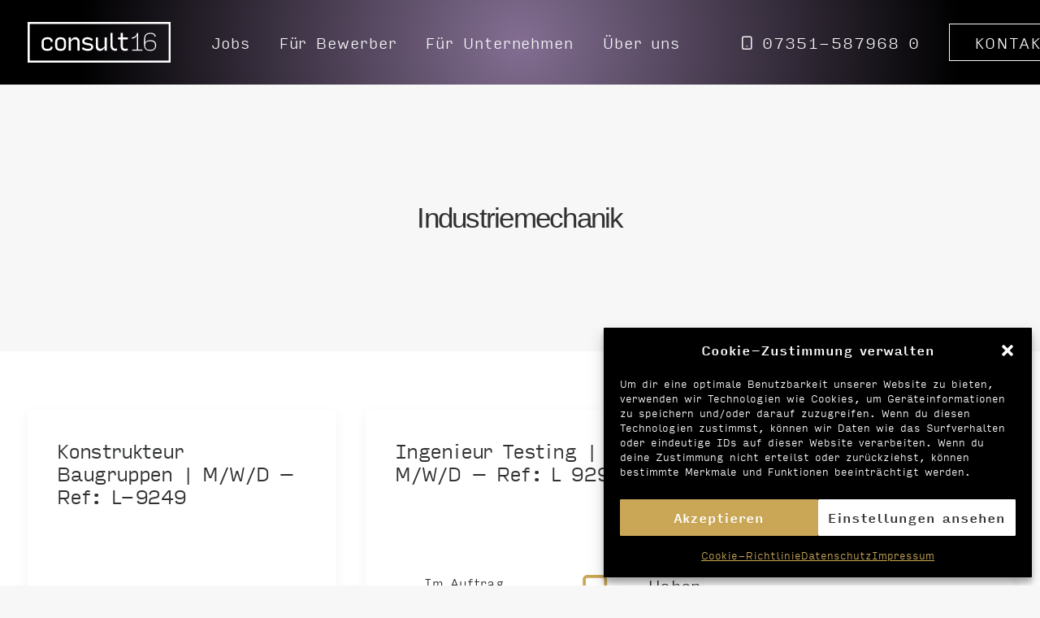

--- FILE ---
content_type: text/html; charset=UTF-8
request_url: https://consult16.de/job-category/industriemechanik/
body_size: 109611
content:
<!DOCTYPE html>
<html class="no-touch" lang="de" xmlns="http://www.w3.org/1999/xhtml">
<head>
<meta http-equiv="Content-Type" content="text/html; charset=UTF-8">
<meta name="viewport" content="width=device-width, initial-scale=1">
<link rel="profile" href="https://gmpg.org/xfn/11">
<link rel="pingback" href="https://consult16.de/xmlrpc.php">
<meta name='robots' content='index, follow, max-image-preview:large, max-snippet:-1, max-video-preview:-1' />

	<!-- This site is optimized with the Yoast SEO plugin v26.8 - https://yoast.com/product/yoast-seo-wordpress/ -->
	<title>Industriemechanik Archive - Personalvermittlung – consult16 GmbH</title>
	<link rel="canonical" href="https://consult16.de/job-category/industriemechanik/" />
	<meta property="og:locale" content="de_DE" />
	<meta property="og:type" content="article" />
	<meta property="og:title" content="Industriemechanik Archive - Personalvermittlung – consult16 GmbH" />
	<meta property="og:url" content="https://consult16.de/job-category/industriemechanik/" />
	<meta property="og:site_name" content="Personalvermittlung – consult16 GmbH" />
	<meta name="twitter:card" content="summary_large_image" />
	<script type="application/ld+json" class="yoast-schema-graph">{"@context":"https://schema.org","@graph":[{"@type":"CollectionPage","@id":"https://consult16.de/job-category/industriemechanik/","url":"https://consult16.de/job-category/industriemechanik/","name":"Industriemechanik Archive - Personalvermittlung – consult16 GmbH","isPartOf":{"@id":"https://consult16.de/#website"},"breadcrumb":{"@id":"https://consult16.de/job-category/industriemechanik/#breadcrumb"},"inLanguage":"de"},{"@type":"BreadcrumbList","@id":"https://consult16.de/job-category/industriemechanik/#breadcrumb","itemListElement":[{"@type":"ListItem","position":1,"name":"Startseite","item":"https://consult16.de/"},{"@type":"ListItem","position":2,"name":"Industriemechanik"}]},{"@type":"WebSite","@id":"https://consult16.de/#website","url":"https://consult16.de/","name":"Personalvermittlung – consult16 GmbH","description":"","publisher":{"@id":"https://consult16.de/#organization"},"potentialAction":[{"@type":"SearchAction","target":{"@type":"EntryPoint","urlTemplate":"https://consult16.de/?s={search_term_string}"},"query-input":{"@type":"PropertyValueSpecification","valueRequired":true,"valueName":"search_term_string"}}],"inLanguage":"de"},{"@type":"Organization","@id":"https://consult16.de/#organization","name":"consult16 GmbH","url":"https://consult16.de/","logo":{"@type":"ImageObject","inLanguage":"de","@id":"https://consult16.de/#/schema/logo/image/","url":"https://consult16.de/wp-content/uploads/2022/01/consult16-logo-dunkel.svg","contentUrl":"https://consult16.de/wp-content/uploads/2022/01/consult16-logo-dunkel.svg","width":1,"height":1,"caption":"consult16 GmbH"},"image":{"@id":"https://consult16.de/#/schema/logo/image/"}}]}</script>
	<!-- / Yoast SEO plugin. -->


<link rel="alternate" type="application/rss+xml" title="Personalvermittlung – consult16 GmbH &raquo; Feed" href="https://consult16.de/feed/" />
<link rel="alternate" type="application/rss+xml" title="Personalvermittlung – consult16 GmbH &raquo; Kommentar-Feed" href="https://consult16.de/comments/feed/" />
<link rel="alternate" type="application/rss+xml" title="Personalvermittlung – consult16 GmbH &raquo; Industriemechanik Kategorie Feed" href="https://consult16.de/job-category/industriemechanik/feed/" />
<style id='wp-img-auto-sizes-contain-inline-css' type='text/css'>
img:is([sizes=auto i],[sizes^="auto," i]){contain-intrinsic-size:3000px 1500px}
/*# sourceURL=wp-img-auto-sizes-contain-inline-css */
</style>
<style id='wp-block-library-inline-css' type='text/css'>
:root{--wp-block-synced-color:#7a00df;--wp-block-synced-color--rgb:122,0,223;--wp-bound-block-color:var(--wp-block-synced-color);--wp-editor-canvas-background:#ddd;--wp-admin-theme-color:#007cba;--wp-admin-theme-color--rgb:0,124,186;--wp-admin-theme-color-darker-10:#006ba1;--wp-admin-theme-color-darker-10--rgb:0,107,160.5;--wp-admin-theme-color-darker-20:#005a87;--wp-admin-theme-color-darker-20--rgb:0,90,135;--wp-admin-border-width-focus:2px}@media (min-resolution:192dpi){:root{--wp-admin-border-width-focus:1.5px}}.wp-element-button{cursor:pointer}:root .has-very-light-gray-background-color{background-color:#eee}:root .has-very-dark-gray-background-color{background-color:#313131}:root .has-very-light-gray-color{color:#eee}:root .has-very-dark-gray-color{color:#313131}:root .has-vivid-green-cyan-to-vivid-cyan-blue-gradient-background{background:linear-gradient(135deg,#00d084,#0693e3)}:root .has-purple-crush-gradient-background{background:linear-gradient(135deg,#34e2e4,#4721fb 50%,#ab1dfe)}:root .has-hazy-dawn-gradient-background{background:linear-gradient(135deg,#faaca8,#dad0ec)}:root .has-subdued-olive-gradient-background{background:linear-gradient(135deg,#fafae1,#67a671)}:root .has-atomic-cream-gradient-background{background:linear-gradient(135deg,#fdd79a,#004a59)}:root .has-nightshade-gradient-background{background:linear-gradient(135deg,#330968,#31cdcf)}:root .has-midnight-gradient-background{background:linear-gradient(135deg,#020381,#2874fc)}:root{--wp--preset--font-size--normal:16px;--wp--preset--font-size--huge:42px}.has-regular-font-size{font-size:1em}.has-larger-font-size{font-size:2.625em}.has-normal-font-size{font-size:var(--wp--preset--font-size--normal)}.has-huge-font-size{font-size:var(--wp--preset--font-size--huge)}.has-text-align-center{text-align:center}.has-text-align-left{text-align:left}.has-text-align-right{text-align:right}.has-fit-text{white-space:nowrap!important}#end-resizable-editor-section{display:none}.aligncenter{clear:both}.items-justified-left{justify-content:flex-start}.items-justified-center{justify-content:center}.items-justified-right{justify-content:flex-end}.items-justified-space-between{justify-content:space-between}.screen-reader-text{border:0;clip-path:inset(50%);height:1px;margin:-1px;overflow:hidden;padding:0;position:absolute;width:1px;word-wrap:normal!important}.screen-reader-text:focus{background-color:#ddd;clip-path:none;color:#444;display:block;font-size:1em;height:auto;left:5px;line-height:normal;padding:15px 23px 14px;text-decoration:none;top:5px;width:auto;z-index:100000}html :where(.has-border-color){border-style:solid}html :where([style*=border-top-color]){border-top-style:solid}html :where([style*=border-right-color]){border-right-style:solid}html :where([style*=border-bottom-color]){border-bottom-style:solid}html :where([style*=border-left-color]){border-left-style:solid}html :where([style*=border-width]){border-style:solid}html :where([style*=border-top-width]){border-top-style:solid}html :where([style*=border-right-width]){border-right-style:solid}html :where([style*=border-bottom-width]){border-bottom-style:solid}html :where([style*=border-left-width]){border-left-style:solid}html :where(img[class*=wp-image-]){height:auto;max-width:100%}:where(figure){margin:0 0 1em}html :where(.is-position-sticky){--wp-admin--admin-bar--position-offset:var(--wp-admin--admin-bar--height,0px)}@media screen and (max-width:600px){html :where(.is-position-sticky){--wp-admin--admin-bar--position-offset:0px}}

/*# sourceURL=wp-block-library-inline-css */
</style><style id='global-styles-inline-css' type='text/css'>
:root{--wp--preset--aspect-ratio--square: 1;--wp--preset--aspect-ratio--4-3: 4/3;--wp--preset--aspect-ratio--3-4: 3/4;--wp--preset--aspect-ratio--3-2: 3/2;--wp--preset--aspect-ratio--2-3: 2/3;--wp--preset--aspect-ratio--16-9: 16/9;--wp--preset--aspect-ratio--9-16: 9/16;--wp--preset--color--black: #000000;--wp--preset--color--cyan-bluish-gray: #abb8c3;--wp--preset--color--white: #ffffff;--wp--preset--color--pale-pink: #f78da7;--wp--preset--color--vivid-red: #cf2e2e;--wp--preset--color--luminous-vivid-orange: #ff6900;--wp--preset--color--luminous-vivid-amber: #fcb900;--wp--preset--color--light-green-cyan: #7bdcb5;--wp--preset--color--vivid-green-cyan: #00d084;--wp--preset--color--pale-cyan-blue: #8ed1fc;--wp--preset--color--vivid-cyan-blue: #0693e3;--wp--preset--color--vivid-purple: #9b51e0;--wp--preset--gradient--vivid-cyan-blue-to-vivid-purple: linear-gradient(135deg,rgb(6,147,227) 0%,rgb(155,81,224) 100%);--wp--preset--gradient--light-green-cyan-to-vivid-green-cyan: linear-gradient(135deg,rgb(122,220,180) 0%,rgb(0,208,130) 100%);--wp--preset--gradient--luminous-vivid-amber-to-luminous-vivid-orange: linear-gradient(135deg,rgb(252,185,0) 0%,rgb(255,105,0) 100%);--wp--preset--gradient--luminous-vivid-orange-to-vivid-red: linear-gradient(135deg,rgb(255,105,0) 0%,rgb(207,46,46) 100%);--wp--preset--gradient--very-light-gray-to-cyan-bluish-gray: linear-gradient(135deg,rgb(238,238,238) 0%,rgb(169,184,195) 100%);--wp--preset--gradient--cool-to-warm-spectrum: linear-gradient(135deg,rgb(74,234,220) 0%,rgb(151,120,209) 20%,rgb(207,42,186) 40%,rgb(238,44,130) 60%,rgb(251,105,98) 80%,rgb(254,248,76) 100%);--wp--preset--gradient--blush-light-purple: linear-gradient(135deg,rgb(255,206,236) 0%,rgb(152,150,240) 100%);--wp--preset--gradient--blush-bordeaux: linear-gradient(135deg,rgb(254,205,165) 0%,rgb(254,45,45) 50%,rgb(107,0,62) 100%);--wp--preset--gradient--luminous-dusk: linear-gradient(135deg,rgb(255,203,112) 0%,rgb(199,81,192) 50%,rgb(65,88,208) 100%);--wp--preset--gradient--pale-ocean: linear-gradient(135deg,rgb(255,245,203) 0%,rgb(182,227,212) 50%,rgb(51,167,181) 100%);--wp--preset--gradient--electric-grass: linear-gradient(135deg,rgb(202,248,128) 0%,rgb(113,206,126) 100%);--wp--preset--gradient--midnight: linear-gradient(135deg,rgb(2,3,129) 0%,rgb(40,116,252) 100%);--wp--preset--font-size--small: 13px;--wp--preset--font-size--medium: 20px;--wp--preset--font-size--large: 36px;--wp--preset--font-size--x-large: 42px;--wp--preset--spacing--20: 0.44rem;--wp--preset--spacing--30: 0.67rem;--wp--preset--spacing--40: 1rem;--wp--preset--spacing--50: 1.5rem;--wp--preset--spacing--60: 2.25rem;--wp--preset--spacing--70: 3.38rem;--wp--preset--spacing--80: 5.06rem;--wp--preset--shadow--natural: 6px 6px 9px rgba(0, 0, 0, 0.2);--wp--preset--shadow--deep: 12px 12px 50px rgba(0, 0, 0, 0.4);--wp--preset--shadow--sharp: 6px 6px 0px rgba(0, 0, 0, 0.2);--wp--preset--shadow--outlined: 6px 6px 0px -3px rgb(255, 255, 255), 6px 6px rgb(0, 0, 0);--wp--preset--shadow--crisp: 6px 6px 0px rgb(0, 0, 0);}:where(.is-layout-flex){gap: 0.5em;}:where(.is-layout-grid){gap: 0.5em;}body .is-layout-flex{display: flex;}.is-layout-flex{flex-wrap: wrap;align-items: center;}.is-layout-flex > :is(*, div){margin: 0;}body .is-layout-grid{display: grid;}.is-layout-grid > :is(*, div){margin: 0;}:where(.wp-block-columns.is-layout-flex){gap: 2em;}:where(.wp-block-columns.is-layout-grid){gap: 2em;}:where(.wp-block-post-template.is-layout-flex){gap: 1.25em;}:where(.wp-block-post-template.is-layout-grid){gap: 1.25em;}.has-black-color{color: var(--wp--preset--color--black) !important;}.has-cyan-bluish-gray-color{color: var(--wp--preset--color--cyan-bluish-gray) !important;}.has-white-color{color: var(--wp--preset--color--white) !important;}.has-pale-pink-color{color: var(--wp--preset--color--pale-pink) !important;}.has-vivid-red-color{color: var(--wp--preset--color--vivid-red) !important;}.has-luminous-vivid-orange-color{color: var(--wp--preset--color--luminous-vivid-orange) !important;}.has-luminous-vivid-amber-color{color: var(--wp--preset--color--luminous-vivid-amber) !important;}.has-light-green-cyan-color{color: var(--wp--preset--color--light-green-cyan) !important;}.has-vivid-green-cyan-color{color: var(--wp--preset--color--vivid-green-cyan) !important;}.has-pale-cyan-blue-color{color: var(--wp--preset--color--pale-cyan-blue) !important;}.has-vivid-cyan-blue-color{color: var(--wp--preset--color--vivid-cyan-blue) !important;}.has-vivid-purple-color{color: var(--wp--preset--color--vivid-purple) !important;}.has-black-background-color{background-color: var(--wp--preset--color--black) !important;}.has-cyan-bluish-gray-background-color{background-color: var(--wp--preset--color--cyan-bluish-gray) !important;}.has-white-background-color{background-color: var(--wp--preset--color--white) !important;}.has-pale-pink-background-color{background-color: var(--wp--preset--color--pale-pink) !important;}.has-vivid-red-background-color{background-color: var(--wp--preset--color--vivid-red) !important;}.has-luminous-vivid-orange-background-color{background-color: var(--wp--preset--color--luminous-vivid-orange) !important;}.has-luminous-vivid-amber-background-color{background-color: var(--wp--preset--color--luminous-vivid-amber) !important;}.has-light-green-cyan-background-color{background-color: var(--wp--preset--color--light-green-cyan) !important;}.has-vivid-green-cyan-background-color{background-color: var(--wp--preset--color--vivid-green-cyan) !important;}.has-pale-cyan-blue-background-color{background-color: var(--wp--preset--color--pale-cyan-blue) !important;}.has-vivid-cyan-blue-background-color{background-color: var(--wp--preset--color--vivid-cyan-blue) !important;}.has-vivid-purple-background-color{background-color: var(--wp--preset--color--vivid-purple) !important;}.has-black-border-color{border-color: var(--wp--preset--color--black) !important;}.has-cyan-bluish-gray-border-color{border-color: var(--wp--preset--color--cyan-bluish-gray) !important;}.has-white-border-color{border-color: var(--wp--preset--color--white) !important;}.has-pale-pink-border-color{border-color: var(--wp--preset--color--pale-pink) !important;}.has-vivid-red-border-color{border-color: var(--wp--preset--color--vivid-red) !important;}.has-luminous-vivid-orange-border-color{border-color: var(--wp--preset--color--luminous-vivid-orange) !important;}.has-luminous-vivid-amber-border-color{border-color: var(--wp--preset--color--luminous-vivid-amber) !important;}.has-light-green-cyan-border-color{border-color: var(--wp--preset--color--light-green-cyan) !important;}.has-vivid-green-cyan-border-color{border-color: var(--wp--preset--color--vivid-green-cyan) !important;}.has-pale-cyan-blue-border-color{border-color: var(--wp--preset--color--pale-cyan-blue) !important;}.has-vivid-cyan-blue-border-color{border-color: var(--wp--preset--color--vivid-cyan-blue) !important;}.has-vivid-purple-border-color{border-color: var(--wp--preset--color--vivid-purple) !important;}.has-vivid-cyan-blue-to-vivid-purple-gradient-background{background: var(--wp--preset--gradient--vivid-cyan-blue-to-vivid-purple) !important;}.has-light-green-cyan-to-vivid-green-cyan-gradient-background{background: var(--wp--preset--gradient--light-green-cyan-to-vivid-green-cyan) !important;}.has-luminous-vivid-amber-to-luminous-vivid-orange-gradient-background{background: var(--wp--preset--gradient--luminous-vivid-amber-to-luminous-vivid-orange) !important;}.has-luminous-vivid-orange-to-vivid-red-gradient-background{background: var(--wp--preset--gradient--luminous-vivid-orange-to-vivid-red) !important;}.has-very-light-gray-to-cyan-bluish-gray-gradient-background{background: var(--wp--preset--gradient--very-light-gray-to-cyan-bluish-gray) !important;}.has-cool-to-warm-spectrum-gradient-background{background: var(--wp--preset--gradient--cool-to-warm-spectrum) !important;}.has-blush-light-purple-gradient-background{background: var(--wp--preset--gradient--blush-light-purple) !important;}.has-blush-bordeaux-gradient-background{background: var(--wp--preset--gradient--blush-bordeaux) !important;}.has-luminous-dusk-gradient-background{background: var(--wp--preset--gradient--luminous-dusk) !important;}.has-pale-ocean-gradient-background{background: var(--wp--preset--gradient--pale-ocean) !important;}.has-electric-grass-gradient-background{background: var(--wp--preset--gradient--electric-grass) !important;}.has-midnight-gradient-background{background: var(--wp--preset--gradient--midnight) !important;}.has-small-font-size{font-size: var(--wp--preset--font-size--small) !important;}.has-medium-font-size{font-size: var(--wp--preset--font-size--medium) !important;}.has-large-font-size{font-size: var(--wp--preset--font-size--large) !important;}.has-x-large-font-size{font-size: var(--wp--preset--font-size--x-large) !important;}
/*# sourceURL=global-styles-inline-css */
</style>

<style id='classic-theme-styles-inline-css' type='text/css'>
/*! This file is auto-generated */
.wp-block-button__link{color:#fff;background-color:#32373c;border-radius:9999px;box-shadow:none;text-decoration:none;padding:calc(.667em + 2px) calc(1.333em + 2px);font-size:1.125em}.wp-block-file__button{background:#32373c;color:#fff;text-decoration:none}
/*# sourceURL=/wp-includes/css/classic-themes.min.css */
</style>
<link rel='stylesheet' id='awsm-jobs-general-css' href='https://consult16.de/wp-content/plugins/wp-job-openings/assets/css/general.min.css?ver=3.5.4' type='text/css' media='all' />
<link rel='stylesheet' id='awsm-jobs-style-css' href='https://consult16.de/wp-content/plugins/wp-job-openings/assets/css/style.min.css?ver=3.5.4' type='text/css' media='all' />
<link rel='stylesheet' id='uncode-privacy-css' href='https://consult16.de/wp-content/plugins/uncode-privacy/assets/css/uncode-privacy-public.css?ver=2.2.4' type='text/css' media='all' />
<link rel='stylesheet' id='cmplz-general-css' href='https://consult16.de/wp-content/plugins/complianz-gdpr/assets/css/cookieblocker.min.css?ver=1766008749' type='text/css' media='all' />
<link rel='stylesheet' id='uncode-style-css' href='https://consult16.de/wp-content/themes/uncode/library/css/style.css' type='text/css' media='all' />
<style id='uncode-style-inline-css' type='text/css'>

@media (max-width: 959px) { .navbar-brand > * { height: 30px !important;}}
@media (min-width: 960px) { .limit-width { max-width: 1440px; margin: auto;}}
body.menu-custom-padding .col-lg-0.logo-container, body.menu-custom-padding .col-lg-2.logo-container, body.menu-custom-padding .col-lg-12 .logo-container, body.menu-custom-padding .col-lg-4.logo-container { padding-top: 27px; padding-bottom: 27px; }
body.menu-custom-padding .col-lg-0.logo-container.shrinked, body.menu-custom-padding .col-lg-2.logo-container.shrinked, body.menu-custom-padding .col-lg-12 .logo-container.shrinked, body.menu-custom-padding .col-lg-4.logo-container.shrinked { padding-top: 18px; padding-bottom: 18px; }
@media (max-width: 959px) { body.menu-custom-padding .menu-container .logo-container { padding-top: 27px !important; padding-bottom: 27px !important; } }
#changer-back-color { transition: background-color 1000ms cubic-bezier(0.25, 1, 0.5, 1) !important; } #changer-back-color > div { transition: opacity 1000ms cubic-bezier(0.25, 1, 0.5, 1) !important; } body.bg-changer-init.disable-hover .main-wrapper .style-light,  body.bg-changer-init.disable-hover .main-wrapper .style-light h1,  body.bg-changer-init.disable-hover .main-wrapper .style-light h2, body.bg-changer-init.disable-hover .main-wrapper .style-light h3, body.bg-changer-init.disable-hover .main-wrapper .style-light h4, body.bg-changer-init.disable-hover .main-wrapper .style-light h5, body.bg-changer-init.disable-hover .main-wrapper .style-light h6, body.bg-changer-init.disable-hover .main-wrapper .style-light a, body.bg-changer-init.disable-hover .main-wrapper .style-dark, body.bg-changer-init.disable-hover .main-wrapper .style-dark h1, body.bg-changer-init.disable-hover .main-wrapper .style-dark h2, body.bg-changer-init.disable-hover .main-wrapper .style-dark h3, body.bg-changer-init.disable-hover .main-wrapper .style-dark h4, body.bg-changer-init.disable-hover .main-wrapper .style-dark h5, body.bg-changer-init.disable-hover .main-wrapper .style-dark h6, body.bg-changer-init.disable-hover .main-wrapper .style-dark a { transition: color 1000ms cubic-bezier(0.25, 1, 0.5, 1) !important; }
/*# sourceURL=uncode-style-inline-css */
</style>
<link rel='stylesheet' id='uncode-icons-css' href='https://consult16.de/wp-content/themes/uncode/library/css/uncode-icons.css' type='text/css' media='all' />
<link rel='stylesheet' id='uncode-custom-style-css' href='https://consult16.de/wp-content/themes/uncode/library/css/style-custom.css' type='text/css' media='all' />
<style id='uncode-custom-style-inline-css' type='text/css'>
.awsm-grid-item .awsm-job-item {margin-bottom:30px; // -webkit-box-shadow:0 1px 4px 0 rgb(0 0 0 / 5%);//box-shadow:0 1px 4px 0 rgb(0 0 0 / 5%);border:1px solid #000;border-radius:2px;display:-webkit-box;display:-ms-flexbox;display:-webkit-flex;display:flex;-webkit-box-orient:vertical;-webkit-box-direction:normal;-ms-flex-direction:column;flex-direction:column;-webkit-flex-direction:column;-webkit-box-flex:1;-ms-flex-positive:1;flex-grow:1;-webkit-flex-grow:1;-webkit-transition:all .3s ease;transition:all .3s ease;}.awsm-selectric {border:1px solid #040404;-webkit-box-shadow:0 1px 4px 0 rgb(0 0 0 / 5%);box-shadow:0 1px 4px 0 rgb(0 0 0 / 5%);background:#fff;position:relative;overflow:hidden;width:100%;}.awsm-selectric b, strong {font-weight:300;}.awsm-job-more-container {margin-top:20px;}input, textarea, select, .seldiv, .select2-choice, .select2-selection--single {display:block;line-height:initial;margin:0px 0px 0px 0px;padding:10px 15px 10px 15px;border-style:solid;border-radius:0px;font-weight:normal;background-color:#fff;border:1px solid black;}.awsm-job-form-control {display:block;width:100%;border-color:black !important;}.awsm-job-form-error {color:#db4c4c;font-weight:300;padding-top:10px;}.awsm-job-form-control.awsm-job-form-error, .awsm-job-form-control.awsm-job-form-error:focus {border:1px solid #db4c4c;padding:8px;}#startsearch .style-dark .uncode-live-search input.form-xl, .style-light .style-dark .uncode-live-search input.form-xl { box-shadow:0px 0px 0px 0px rgba(0, 0, 0, 0);}.search-container-inner {position:relative;margin-top:35px;}.search-container-inner input {padding:18px;}.style-light .ui-br, .style-dark .style-light .ui-br, .style-light hr, .style-dark .style-light hr, .style-light pre, .style-dark .style-light pre, .style-light table, .style-dark .style-light table, .style-light table td, .style-dark .style-light table td, .style-light table th, .style-dark .style-light table th, .style-light input, .style-dark .style-light input, .style-light textarea, .style-dark .style-light textarea, .style-light select, .style-dark .style-light select, .style-light .seldiv, .style-dark .style-light .seldiv, .style-light .select2-choice, .style-dark .style-light .select2-choice, .style-light .select2-selection--single, .style-dark .style-light .select2-selection--single, .style-light fieldset, .style-dark .style-light fieldset, .style-light .seldiv::before, .style-dark .style-light .seldiv::before, .style-light .tab-container .nav-tabs, .style-dark .style-light .tab-container .nav-tabs, .style-light .nav-tabs > li.active > a, .style-dark .style-light .nav-tabs > li.active > a, .style-light .border-100 .tab-content::before, .style-dark .style-light .border-100 .tab-content::before, .style-light .vertical-tab-menu .nav-tabs, .style-dark .style-light .vertical-tab-menu .nav-tabs, .style-light .tab-content.vertical, .style-dark .style-light .tab-content.vertical, .style-light .panel, .style-dark .style-light .panel, .style-light .panel-group .panel-heading + .panel-collapse .panel-body, .style-dark .style-light .panel-group .panel-heading + .panel-collapse .panel-body, .style-light .divider::before, .style-dark .style-light .divider::before, .style-light .divider::after, .style-dark .style-light .divider::after, .style-light .plan, .style-dark .style-light .plan, .style-light .plan .plan-title, .style-dark .style-light .plan .plan-title, .style-light .plan .item-list > li, .style-dark .style-light .plan .item-list > li, .style-light .plan .plan-button, .style-dark .style-light .plan .plan-button, .style-light .uncode-single-media-wrapper.img-thumbnail:not(.single-advanced), .style-dark .style-light .uncode-single-media-wrapper.img-thumbnail:not(.single-advanced), .style-light .post-share, .style-dark .style-light .post-share, .style-light .post-tag-share-container, .style-dark .style-light .post-tag-share-container, .style-light .widget-container .widget-title, .style-dark .style-light .widget-container .widget-title, .style-light .widget-container.widget_calendar #wp-calendar caption, .style-dark .style-light .widget-container.widget_calendar #wp-calendar caption, .style-light .widget-container.widget_calendar .wp-calendar-nav, .style-dark .style-light .widget-container.widget_calendar .wp-calendar-nav, .style-light .widget-collapse-content::after, .style-dark .style-light .widget-collapse-content::after, .style-light #comments .comment-list .comments-list:first-child, .style-dark .style-light #comments .comment-list .comments-list:first-child, .style-light #respond .comment-list .comments-list:first-child, .style-dark .style-light #respond .comment-list .comments-list:first-child, .style-light #comments .comments-list .comment-content, .style-dark .style-light #comments .comments-list .comment-content, .style-light #respond .comments-list .comment-content, .style-dark .style-light #respond .comments-list .comment-content, .style-light ul.dwls_search_results, .style-dark .style-light ul.dwls_search_results, .style-light ul.dwls_search_results li, .style-dark .style-light ul.dwls_search_results li, .style-light .widget-container .tagcloud a, .style-dark .style-light .widget-container .tagcloud a {border-color:#000; }.heinshero {color:red;}
/*# sourceURL=uncode-custom-style-inline-css */
</style>
<link rel='stylesheet' id='awsm-job-pro-flatpickr-css' href='https://consult16.de/wp-content/plugins/pro-pack-for-wp-job-openings/assets/css/flatpickr.min.css?ver=4.6.9' type='text/css' media='all' />
<link rel='stylesheet' id='awsm-job-pro-country-select-css' href='https://consult16.de/wp-content/plugins/pro-pack-for-wp-job-openings/assets/css/intlTelInput.min.css?ver=17.0.16' type='text/css' media='all' />
<link rel='stylesheet' id='awsm-job-pro-style-css' href='https://consult16.de/wp-content/plugins/pro-pack-for-wp-job-openings/assets/css/style.min.css?ver=3.4.3' type='text/css' media='all' />
<link rel='stylesheet' id='child-style-css' href='https://consult16.de/wp-content/themes/uncode-child/style.css' type='text/css' media='all' />
<script type="text/javascript" src="https://consult16.de/wp-includes/js/jquery/jquery.min.js?ver=3.7.1" id="jquery-core-js"></script>
<script type="text/javascript" src="https://consult16.de/wp-includes/js/jquery/jquery-migrate.min.js?ver=3.4.1" id="jquery-migrate-js"></script>
<script type="text/javascript" src="/wp-content/themes/uncode/library/js/ai-uncode.min.js" id="uncodeAI" data-async='true' data-home="/" data-path="/" data-breakpoints-images="258,516,720,1032,1440,2064,2880" id="ai-uncode-js"></script>
<script type="text/javascript" id="uncode-init-js-extra">
/* <![CDATA[ */
var SiteParameters = {"days":"days","hours":"hours","minutes":"minutes","seconds":"seconds","constant_scroll":"on","scroll_speed":"2","parallax_factor":"0.25","loading":"Loading\u2026","slide_name":"slide","slide_footer":"footer","ajax_url":"https://consult16.de/wp-admin/admin-ajax.php","nonce_adaptive_images":"e791d0df45","nonce_srcset_async":"af6b0f4807","enable_debug":"","block_mobile_videos":"","is_frontend_editor":"","main_width":["1440","px"],"mobile_parallax_allowed":"","listen_for_screen_update":"1","wireframes_plugin_active":"1","sticky_elements":"off","resize_quality":"90","register_metadata":"","bg_changer_time":"1000","update_wc_fragments":"1","optimize_shortpixel_image":"","menu_mobile_offcanvas_gap":"45","custom_cursor_selector":"[href], .trigger-overlay, .owl-next, .owl-prev, .owl-dot, input[type=\"submit\"], input[type=\"checkbox\"], button[type=\"submit\"], a[class^=\"ilightbox\"], .ilightbox-thumbnail, .ilightbox-prev, .ilightbox-next, .overlay-close, .unmodal-close, .qty-inset \u003E span, .share-button li, .uncode-post-titles .tmb.tmb-click-area, .btn-link, .tmb-click-row .t-inside, .lg-outer button, .lg-thumb img, a[data-lbox], .uncode-close-offcanvas-overlay, .uncode-nav-next, .uncode-nav-prev, .uncode-nav-index","mobile_parallax_animation":"","lbox_enhanced":"","native_media_player":"1","vimeoPlayerParams":"?autoplay=0","ajax_filter_key_search":"key","ajax_filter_key_unfilter":"unfilter","index_pagination_disable_scroll":"","index_pagination_scroll_to":"","uncode_wc_popup_cart_qty":"","disable_hover_hack":"","uncode_nocookie":"","menuHideOnClick":"1","smoothScroll":"","smoothScrollDisableHover":"","smoothScrollQuery":"960","uncode_adaptive":"1","ai_breakpoints":"258,516,720,1032,1440,2064,2880","uncode_adaptive_async":"1"};
//# sourceURL=uncode-init-js-extra
/* ]]> */
</script>
<script type="text/javascript" src="https://consult16.de/wp-content/themes/uncode/library/js/init.min.js" id="uncode-init-js"></script>
<script></script><link rel="https://api.w.org/" href="https://consult16.de/wp-json/" />
		<!-- GA Google Analytics @ https://m0n.co/ga -->
		<script type="text/plain" data-service="google-analytics" data-category="statistics" async data-cmplz-src="https://www.googletagmanager.com/gtag/js?id=G-NS5780EL22"></script>
		<script>
			window.dataLayer = window.dataLayer || [];
			function gtag(){dataLayer.push(arguments);}
			gtag('js', new Date());
			gtag('config', 'G-NS5780EL22');
		</script>

	<script type='text/javascript' src='//use.typekit.com/uum1ygb.js'></script>
<script type='text/javascript'>try{Typekit.load();}catch(e){}</script>
			<style>.cmplz-hidden {
					display: none !important;
				}</style><link rel="apple-touch-icon" sizes="180x180" href="/wp-content/uploads/fbrfg/apple-touch-icon.png">
<link rel="icon" type="image/png" sizes="32x32" href="/wp-content/uploads/fbrfg/favicon-32x32.png">
<link rel="icon" type="image/png" sizes="16x16" href="/wp-content/uploads/fbrfg/favicon-16x16.png">
<link rel="manifest" href="/wp-content/uploads/fbrfg/site.webmanifest">
<link rel="mask-icon" href="/wp-content/uploads/fbrfg/safari-pinned-tab.svg" color="#000000">
<link rel="shortcut icon" href="/wp-content/uploads/fbrfg/favicon.ico">
<meta name="msapplication-TileColor" content="#da532c">
<meta name="msapplication-config" content="/wp-content/uploads/fbrfg/browserconfig.xml">
<meta name="theme-color" content="#ffffff"><noscript><style> .wpb_animate_when_almost_visible { opacity: 1; }</style></noscript></head>
<body data-rsssl=1 data-cmplz=1 class="archive tax-job-category term-industriemechanik term-422 wp-theme-uncode wp-child-theme-uncode-child  style-color-lxmt-bg hormenu-position-left megamenu-full-submenu hmenu hmenu-position-left header-full-width main-center-align menu-mobile-transparent menu-custom-padding menu-mobile-default menu-has-cta mobile-parallax-not-allowed ilb-no-bounce unreg adaptive-images-async uncode-btn-square qw-body-scroll-disabled menu-sticky-fix no-qty-fx wpb-js-composer js-comp-ver-7.8 vc_responsive" data-border="0">
		<div id="vh_layout_help"></div><div class="body-borders" data-border="0"><div class="top-border body-border-shadow"></div><div class="right-border body-border-shadow"></div><div class="bottom-border body-border-shadow"></div><div class="left-border body-border-shadow"></div><div class="top-border style-light-bg"></div><div class="right-border style-light-bg"></div><div class="bottom-border style-light-bg"></div><div class="left-border style-light-bg"></div></div>	<div class="box-wrapper">
		<div class="box-container">
		<script type="text/javascript" id="initBox">UNCODE.initBox();</script>
		<div class="menu-wrapper menu-sticky menu-no-arrows">
													
													<header id="masthead" class="navbar menu-primary menu-dark submenu-dark menu-transparent menu-add-padding style-dark-original single-h-padding menu-absolute menu-with-logo">
														<div class="menu-container menu-hide style-color-142047-bg menu-no-borders">
															<div class="row-menu">
																<div class="row-menu-inner">
																	<div id="logo-container-mobile" class="col-lg-0 logo-container middle">
																		<div id="main-logo" class="navbar-header style-dark">
																			<a href="https://consult16.de/" class="navbar-brand" data-padding-shrink ="18" data-minheight="20" aria-label="Personalvermittlung – consult16 GmbH"><div class="logo-image main-logo  logo-light" data-maxheight="50" style="height: 50px;display:none;"><img decoding="async" src="https://consult16.de/wp-content/uploads/2022/01/consult16-logo-dunkel.svg" alt="logo" width="1" height="1" class="img-responsive" /></div><div class="logo-image main-logo  logo-dark" data-maxheight="50" style="height: 50px;"><img decoding="async" src="https://consult16.de/wp-content/uploads/2022/01/consult16-logo.svg" alt="logo" width="1" height="1" class="img-responsive" /></div></a>
																		</div>
																		<div class="mmb-container"><div class="mobile-additional-icons"></div><div class="mobile-menu-button mobile-menu-button-dark lines-button"><span class="lines"><span></span></span></div></div>
																	</div>
																	<div class="col-lg-12 main-menu-container middle">
																		<div class="menu-horizontal ">
																			<div class="menu-horizontal-inner">
																				<div class="nav navbar-nav navbar-main navbar-nav-first"><ul id="menu-haupt" class="menu-primary-inner menu-smart sm"><li id="menu-item-103510" class="menu-item menu-item-type-post_type menu-item-object-page menu-item-103510 menu-item-link"><a title="Jobs" href="https://consult16.de/stellenangebote/">Jobs<i class="fa fa-angle-right fa-dropdown"></i></a></li>
<li id="menu-item-103330" class="menu-item menu-item-type-post_type menu-item-object-page menu-item-103330 menu-item-link"><a title="Für Bewerber" href="https://consult16.de/bewerber/">Für Bewerber<i class="fa fa-angle-right fa-dropdown"></i></a></li>
<li id="menu-item-103331" class="menu-item menu-item-type-post_type menu-item-object-page menu-item-103331 menu-item-link"><a title="Für Unternehmen" href="https://consult16.de/fuer-unternehmen/">Für Unternehmen<i class="fa fa-angle-right fa-dropdown"></i></a></li>
<li id="menu-item-103233" class="menu-item menu-item-type-post_type menu-item-object-page menu-item-103233 menu-item-link"><a title="Über uns" href="https://consult16.de/ueber-uns/">Über uns<i class="fa fa-angle-right fa-dropdown"></i></a></li>
</ul></div><div class="nav navbar-nav navbar-cta"><ul id="menu-cta" class="menu-cta-inner menu-smart sm"><li id="menu-item-266" class="menu-item menu-item-type-custom menu-item-object-custom menu-item-266 menu-item-link"><a title="07351-587968 0"><i class="menu-icon fa fa-smartphone1"></i>07351-587968 0<i class="fa fa-angle-right fa-dropdown"></i></a></li>
<li id="menu-item-292" class="menu-item-button"><a title="Kontakt" href="https://consult16.de/kontakt/"><div class="menu-btn-table"><div class="menu-btn-cell"><div class="menu-item menu-item-type-post_type menu-item-object-page menu-item-292 menu-btn-container btn"><span>Kontakt</span></div></div></div></a></li>
</ul></div><div class="uncode-close-offcanvas-mobile lines-button close navbar-mobile-el"><span class="lines"></span></div><div class="nav navbar-nav navbar-nav-last navbar-extra-icons"><ul class="menu-smart sm menu-icons menu-smart-social"><li class="menu-item-link search-icon style-dark dropdown "><a href="#" class="trigger-overlay search-icon" data-area="search" data-container="box-container" aria-label="Suche">
													<i class="fa fa-search3"></i><span class="desktop-hidden"><span>Suche</span></span><i class="fa fa-angle-down fa-dropdown desktop-hidden"></i>
													</a><ul role="menu" class="drop-menu desktop-hidden">
														<li>
															<form class="search" method="get" action="https://consult16.de/">
																<input type="search" class="search-field no-livesearch" placeholder="Suche..." value="" name="s" title="Suche..." /></form>
														</li>
													</ul></li></ul></div></div>
																		</div>
																	</div>
																</div>
															</div></div>
													</header>
												</div>			<script type="text/javascript" id="fixMenuHeight">UNCODE.fixMenuHeight();</script>
			<div class="main-wrapper">
				<div class="main-container">
					<div class="page-wrapper">
						<div class="sections-container">
<div id="page-header"><div class="header-basic style-light">
													<div class="background-element header-wrapper header-only-text" data-height="60" style="min-height: 300px;">
													<div class="header-main-container limit-width">
															<div class="header-content header-center header-middle header-align-center">
																<div class="header-content-inner" >
																	<h1 class="header-title font-555555 h1"><span>Industriemechanik</span></h1>
																</div>
															</div>
														</div></div>
												</div></div><script type="text/javascript">UNCODE.initHeader();</script><div class="page-body style-light-bg">
          <div class="post-wrapper">
          	<div class="post-body"><div class="post-content un-no-sidebar-layout"><div class="row-container">
		  					<div class="row row-parent style-light limit-width double-top-padding double-bottom-padding">
									<div id="index-834377033" class="isotope-system">
				<div class="isotope-wrapper grid-wrapper single-gutter">
					<div class="isotope-container isotope-layout style-masonry isotope-pagination grid-pagination" data-type="masonry" data-layout="masonry" data-lg="800"><div class="tmb tmb-post tmb-light tmb-overlay-anim tmb-overlay-text-anim tmb-reveal-bottom tmb-shadowed tmb-bordered tmb-iso-w4 post-108019 awsm_job_openings type-awsm_job_openings status-publish hentry job-category-entwicklung job-category-luft-und-raumfahrt job-category-konstruktion job-category-maschinenbau job-category-verbundwerkstoffe job-category-catia-v5 job-category-kunststofftechnik job-category-faserverbundwerkstoffe job-category-industriemechanik job-type-vollzeit job-location-laupheim tmb-only-text tmb-content-under" ><div class="t-inside style-light-bg" ><div class="t-entry-text">
									<div class="t-entry-text-tc single-block-padding"><div class="t-entry"><h3 class="t-entry-title h3"><a href="https://consult16.de/jobs/konstrukteur-baugruppen-m-w-d-ref-l-9249/">Konstrukteur Baugruppen | M/W/D – Ref: L-9249</a></h3><div data-parent="true" class="vc_row row-container boomapps_vcrow" id="row-unique-0"><div class="row quad-top-padding single-bottom-padding single-h-padding limit-width row-parent"><div class="wpb_row row-inner"><div class="wpb_column pos-top pos-center align_left column_parent col-lg-8 boomapps_vccolumn single-internal-gutter"><div class="uncol style-light"  ><div class="uncoltable"><div class="uncell  boomapps_vccolumn no-block-padding" ><div class="uncont" ><div class="uncode_text_column" ><p>Im Auftrag unseres Mandanten, einem internationalen Luftfahrtzulieferer für Avionik und Kabinenintegration mit Sitz in Laupheim suchen wir zunächst befristet bis 31.10.2027 und im Rahmen der ANÜ</p>
</div><div class="vc_custom_heading_wrap "><div class="heading-text el-text" ><h1 class="h1" ><span>Industriemechanik</span></h1></div><div class="clear"></div></div><div class="vc_custom_heading_wrap "><div class="heading-text el-text" ><h2 class="h3" ><span>Ihre Aufgaben:</span></h2></div><div class="clear"></div></div><div class="uncode_text_column" ></p>
<ul>
<li>Umsetzen externer und interner Anforderungen in Baugruppen- / Modulfunktionalitäten im Rahmen vorgegebener Konzeptionen</li>
<li>Sicherstellen laufender Abstimmungen mit anderen Entwicklern und Fachabteilungen</li>
<li>Modularität, Funktionalität und Integrationsfähigkeit, auch bzgl. fremder Baugruppen, gewährleisten</li>
<li>bestehende Bauteile/Baugruppen nach technischen Vorgaben oder Kundenwünschen anforderungs- und fertigungsgerecht anpassen</li>
<li>Optimieren von Baugruppen/Modulen auf Basis systematischer Schwachstellenanalysen</li>
<li>Erstellen der notwendigen Dokumentation (Spezifikationen, Produktstrukturen, Bauunterlagen, Qualifikationsunterlagen, Präsentationen)</li>
</ul>
<p>
</div><div class="vc_custom_heading_wrap "><div class="heading-text el-text" ><h2 class="h3" ><span>Ihr Profil:</span></h2></div><div class="clear"></div></div><div class="uncode_text_column" ></p>
<ul>
<li>Erfolgreich abgeschlossenes Studium (mind. Bachelor) in Luft- und Raumfahrt, Ingenieurswesen im Bereich Verbundwerkstoffe / Composites, Maschinenbau oder vergleichbare Qualifikation</li>
<li>Berufserfahrung in Engineering und Konstruktion in der Luft- und Raumfahrt</li>
<li>Projektmanagement mind. Grundkenntnisse</li>
<li>MS-Office und SAP mind. vertiefte Anwendungskenntnis</li>
<li>Catia V5 mind. vertiefte Anwendungskenntnis</li>
<li>Deutsch verhandlungssicher, Englisch mind. versiert</li>
<li>hohe Kommunikationskompetenz</li>
<li>die Fähigkeit und Bereitschaft, sich schnell in neue Themen und ein komplexes Umfeld einzuarbeiten</li>
<li>selbstständige, strukturierte, ergebnisorientierte und akkurate Arbeitsweise</li>
</ul>
<p>
</div><div class="uncode_text_column" ><p>Interessiert?</p>
<p>Dann senden Sie uns Ihre aussagekräftige Bewerbung mit Angabe Ihres möglichen Eintrittstermins und Ihren Gehaltsvorstellungen über das unten folgende Bewerbungsformular oder per Email an <a href="mailto:bewerbung@consult16.de">bewerbung@consult16.de</a> oder rufen Sie uns an! Diskretion ist selbstverständlich.</p>
<p>
</div><div class="empty-space empty-single" ><span class="empty-space-inner"></span></div>
</div></div></div></div></div><div class="wpb_column pos-top pos-center align_left column_parent col-lg-4 boomapps_vccolumn no-internal-gutter"><div class="uncol style-light sticky-element sticky-sidebar"  ><div class="uncoltable"><div class="uncell  boomapps_vccolumn no-block-padding" ><div class="uncont" ><div class="vc_row row-internal row-container boomapps_vcrow"><div class="row exa-top-padding exa-bottom-padding single-h-padding row-child"><div class="wpb_row row-inner"><div class="wpb_column pos-top pos-center align_left column_parent col-lg-12 boomapps_vccolumn single-internal-gutter"><div class="uncol style-light"  ><div class="uncoltable"><div class="uncell  boomapps_vccolumn no-block-padding" ><div class="uncont" ><div class="icon-box icon-box-left" ><div class="icon-box-icon fa-container"><span class="text-accent-color btn-disable-hover"><i class="fa fa-smartphone1 fa-3x fa-fw"></i></span></div><div class="icon-box-content"><div class="icon-box-heading icon-box-fa-3x"><h3 class="h4">Haben Sie Fragen?</h3></div><p>07351-587968 0</p>
</div></div><div class="divider-wrapper "  >
    <hr class="border-color-nhtu-color separator-no-padding"  style="border-top-width: 1;" />
</div>
<div class="icon-box icon-box-left" ><div class="icon-box-icon fa-container"><a href="mailto:bewerbung@consult16.de" class="text-accent-color custom-link"><i class="fa fa-envelope-o fa-3x fa-fw"></i></a></div><div class="icon-box-content"><div class="icon-box-heading icon-box-fa-3x"><h3 class="h4"><a href="mailto:bewerbung@consult16.de">Bewerbung per E-Mail</a></h3></div></div></div><div class="divider-wrapper "  >
    <hr class="border-color-nhtu-color separator-no-padding"  style="border-top-width: 1;" />
</div>
<div class="icon-box icon-box-left" ><div class="icon-box-icon fa-container"><a href="#online" class="text-accent-color custom-link"><i class="fa fa-paper-plane-o fa-3x fa-fw"></i></a></div><div class="icon-box-content"><div class="icon-box-heading icon-box-fa-3x"><h3 class="h4"><a href="#online">Online bewerben</a></h3></div></div></div></div></div></div></div></div></div></div></div></div></div></div></div></div></div></div></div><div data-parent="true" class="vc_row row-container onepage-section boomapps_vcrow" data-label="Online" data-name="online" id="row-unique-1"><div class="row limit-width row-parent"><div class="wpb_row row-inner"><div class="wpb_column pos-top pos-center align_left column_parent col-lg-12 boomapps_vccolumn single-internal-gutter"><div class="uncol style-light"  ><div class="uncoltable"><div class="uncell  boomapps_vccolumn no-block-padding" ><div class="uncont" ></div></div></div></div></div></div></div></div>
<hr /><p class="t-entry-meta t-entry-author"><a href="https://consult16.de/author/kd/" class="tmb-avatar-size-sm"><img alt='' src='https://secure.gravatar.com/avatar/75258808087eb2e70b0abf88b622aa6e4e63311f419ffae9dc04b3f8313846e2?s=20&#038;d=blank&#038;r=g' srcset='https://secure.gravatar.com/avatar/75258808087eb2e70b0abf88b622aa6e4e63311f419ffae9dc04b3f8313846e2?s=40&#038;d=blank&#038;r=g 2x' class='avatar avatar-20 photo' height='20' width='20' loading='lazy' decoding='async'/><span class="tmb-username-wrap"><span class="tmb-username-text">by Klaus Deckert</span></span></a></p></div></div>
							</div></div></div><div class="tmb tmb-post tmb-light tmb-overlay-anim tmb-overlay-text-anim tmb-reveal-bottom tmb-shadowed tmb-bordered tmb-iso-w4 post-107980 awsm_job_openings type-awsm_job_openings status-publish hentry job-category-mechanik job-category-test job-category-maschinenbau job-category-verbundwerkstoffe job-category-kunststofftechnik job-category-mechatronik job-category-messtechnik job-category-faserverbundwerkstoffe job-category-feinmechanik job-category-luft-und-raumfahrt job-category-industriemechanik job-category-qualitaetsmanagement job-type-vollzeit job-location-laupheim tmb-only-text tmb-content-under" ><div class="t-inside style-light-bg" ><div class="t-entry-text">
									<div class="t-entry-text-tc single-block-padding"><div class="t-entry"><h3 class="t-entry-title h3"><a href="https://consult16.de/jobs/ingenieur-testing-m-w-d-ref-l-9290/">Ingenieur Testing | M/W/D – Ref: L 9290</a></h3><div data-parent="true" class="vc_row row-container boomapps_vcrow" id="row-unique-2"><div class="row quad-top-padding single-bottom-padding single-h-padding limit-width row-parent"><div class="wpb_row row-inner"><div class="wpb_column pos-top pos-center align_left column_parent col-lg-8 boomapps_vccolumn single-internal-gutter"><div class="uncol style-light"  ><div class="uncoltable"><div class="uncell  boomapps_vccolumn no-block-padding" ><div class="uncont" ><div class="uncode_text_column" ><p>Im Auftrag unseres Mandanten, einem internationalen Luftfahrtzulieferer für Avionik und Kabinenintegration mit Sitz in Laupheim suchen wir zunächst befristet bis 31.08.2027 und im Rahmen der ANÜ</p>
</div><div class="vc_custom_heading_wrap "><div class="heading-text el-text" ><h1 class="h1" ><span>Industriemechanik</span></h1></div><div class="clear"></div></div><div class="vc_custom_heading_wrap "><div class="heading-text el-text" ><h2 class="h3" ><span>Ihre Aufgaben:</span></h2></div><div class="clear"></div></div><div class="uncode_text_column" ></p>
<ul>
<li>Konstruktion, Durchführung und Dokumentation von Statiktests, Ausdauertests und</li>
<li>Umweltsimulationen an Kabinenbauteilen</li>
<li>Ableitung und Umsetzung von Testanforderungen aus Spezifikationen</li>
<li>Beschaffung von Testequimpent und Anlagen</li>
<li>Nachhalten der Erkenntnisse im Testing Wissensmanagement System</li>
<li>Technische Unterstütung von Schnittstellenabteilungen hinsichtlich Tests</li>
<li>Unterstützung von Projektteams bei der Planung von</li>
<li>Tests bezüglich Durchlaufzeit und Aufwand</li>
<li>Veranlassen und Begleitung von externen Tests</li>
</ul>
<p>
</div><div class="vc_custom_heading_wrap "><div class="heading-text el-text" ><h2 class="h3" ><span>Ihr Profil:</span></h2></div><div class="clear"></div></div><div class="uncode_text_column" ></p>
<ul>
<li>Erfolgreich abgeschlossenes Studium im Bereich Luft- und Raumfahrt, Maschinenbau, Mechatronik oder vergleichbare Qualifikation</li>
<li>Mehrjährige Erfahrung im Testen von Bauteilen</li>
<li>Kenntnisse in der Pneumatik, Mechatronik, Elektrik</li>
<li>Kenntnisse der allgemeinen Messtechnik, spanabhebende Fertigungsverfahren</li>
<li>MS-Office und SAP mind. vertiefte Anwendungskenntnis</li>
<li>Gute Kenntnisse in Catia</li>
<li>Deutsch verhandlungssicher, Englisch mind. Versiert</li>
<li>die Fähigkeit und Bereitschaft, sich schnell in neue Themen und ein komplexes Umfeld einzuarbeiten</li>
<li>selbstständige, strukturierte, ergebnisorientierte und akkurate Arbeitsweise</li>
<li>gute Kommunikationsfähigkeiten, um den Informationsfluss in die Abteilungen sicherzustellen</li>
<li></li>
</ul>
<p>
</div><div class="uncode_text_column" ><p>Interessiert?</p>
<p>Dann senden Sie uns Ihre aussagekräftige Bewerbung mit Angabe Ihres möglichen Eintrittstermins und Ihren Gehaltsvorstellungen über das unten folgende Bewerbungsformular oder per Email an <a href="mailto:bewerbung@consult16.de">bewerbung@consult16.de</a> oder rufen Sie uns an! Diskretion ist selbstverständlich.</p>
<p>
</div><div class="empty-space empty-single" ><span class="empty-space-inner"></span></div>
</div></div></div></div></div><div class="wpb_column pos-top pos-center align_left column_parent col-lg-4 boomapps_vccolumn no-internal-gutter"><div class="uncol style-light sticky-element sticky-sidebar"  ><div class="uncoltable"><div class="uncell  boomapps_vccolumn no-block-padding" ><div class="uncont" ><div class="vc_row row-internal row-container boomapps_vcrow"><div class="row exa-top-padding exa-bottom-padding single-h-padding row-child"><div class="wpb_row row-inner"><div class="wpb_column pos-top pos-center align_left column_parent col-lg-12 boomapps_vccolumn single-internal-gutter"><div class="uncol style-light"  ><div class="uncoltable"><div class="uncell  boomapps_vccolumn no-block-padding" ><div class="uncont" ><div class="icon-box icon-box-left" ><div class="icon-box-icon fa-container"><span class="text-accent-color btn-disable-hover"><i class="fa fa-smartphone1 fa-3x fa-fw"></i></span></div><div class="icon-box-content"><div class="icon-box-heading icon-box-fa-3x"><h3 class="h4">Haben Sie Fragen?</h3></div><p>07351-587968 0</p>
</div></div><div class="divider-wrapper "  >
    <hr class="border-color-nhtu-color separator-no-padding"  style="border-top-width: 1;" />
</div>
<div class="icon-box icon-box-left" ><div class="icon-box-icon fa-container"><a href="mailto:bewerbung@consult16.de" class="text-accent-color custom-link"><i class="fa fa-envelope-o fa-3x fa-fw"></i></a></div><div class="icon-box-content"><div class="icon-box-heading icon-box-fa-3x"><h3 class="h4"><a href="mailto:bewerbung@consult16.de">Bewerbung per E-Mail</a></h3></div></div></div><div class="divider-wrapper "  >
    <hr class="border-color-nhtu-color separator-no-padding"  style="border-top-width: 1;" />
</div>
<div class="icon-box icon-box-left" ><div class="icon-box-icon fa-container"><a href="#online" class="text-accent-color custom-link"><i class="fa fa-paper-plane-o fa-3x fa-fw"></i></a></div><div class="icon-box-content"><div class="icon-box-heading icon-box-fa-3x"><h3 class="h4"><a href="#online">Online bewerben</a></h3></div></div></div></div></div></div></div></div></div></div></div></div></div></div></div></div></div></div></div><div data-parent="true" class="vc_row row-container onepage-section boomapps_vcrow" data-label="Online" data-name="online" id="row-unique-3"><div class="row limit-width row-parent"><div class="wpb_row row-inner"><div class="wpb_column pos-top pos-center align_left column_parent col-lg-12 boomapps_vccolumn single-internal-gutter"><div class="uncol style-light"  ><div class="uncoltable"><div class="uncell  boomapps_vccolumn no-block-padding" ><div class="uncont" ></div></div></div></div></div></div></div></div>
<hr /><p class="t-entry-meta t-entry-author"><a href="https://consult16.de/author/fs/" class="tmb-avatar-size-sm"><img alt='' src='https://secure.gravatar.com/avatar/95af80a918fee5f5dcc33e80ac8d1ff8890a586678d3a967c5ffc687ae03c6cb?s=20&#038;d=blank&#038;r=g' srcset='https://secure.gravatar.com/avatar/95af80a918fee5f5dcc33e80ac8d1ff8890a586678d3a967c5ffc687ae03c6cb?s=40&#038;d=blank&#038;r=g 2x' class='avatar avatar-20 photo' height='20' width='20' loading='lazy' decoding='async'/><span class="tmb-username-wrap"><span class="tmb-username-text">by Frank Schoelhorn</span></span></a></p></div></div>
							</div></div></div><div class="tmb tmb-post tmb-light tmb-overlay-anim tmb-overlay-text-anim tmb-reveal-bottom tmb-shadowed tmb-bordered tmb-iso-w4 post-107919 awsm_job_openings type-awsm_job_openings status-publish hentry job-category-elektrotechnik job-category-herstellungsprozess job-category-nachrichtentechnik job-category-elektro job-category-pharma job-category-techniker job-category-chemie job-category-industriemechanik job-category-biotechnologie job-category-elektrik job-category-automatisierung job-category-regelungstechnik job-category-inbetriebnahme job-category-it-systeme job-category-digitaltechnik job-category-technisch job-category-it job-category-informatik job-category-steuerungstechnik job-type-vollzeit job-type-hybrides-arbeiten job-location-mainz tmb-only-text tmb-content-under" ><div class="t-inside style-light-bg" ><div class="t-entry-text">
									<div class="t-entry-text-tc single-block-padding"><div class="t-entry"><h3 class="t-entry-title h3"><a href="https://consult16.de/jobs/specialist-automation-professional-automation-pl3-m-w-d-referenz-1102/">Specialist Automation / Professional Automation PL3 | M/W/D - Referenz 1102</a></h3><div data-parent="true" class="vc_row row-container boomapps_vcrow" id="row-unique-4"><div class="row quad-top-padding single-bottom-padding single-h-padding limit-width row-parent"><div class="wpb_row row-inner"><div class="wpb_column pos-top pos-center align_left column_parent col-lg-8 boomapps_vccolumn single-internal-gutter"><div class="uncol style-light"  ><div class="uncoltable"><div class="uncell  boomapps_vccolumn no-block-padding" ><div class="uncont" ><div class="uncode_text_column" ><p>Für ein international erfolgreiches Pharmaunternehmen im Raum Mainz suchen wir zunächst befristet für 24 Monate und im Rahmen der ANÜ</p>
</div><div class="vc_custom_heading_wrap "><div class="heading-text el-text" ><h1 class="h1" ><span>Industriemechanik</span></h1></div><div class="clear"></div></div><div class="vc_custom_heading_wrap "><div class="heading-text el-text" ><h2 class="h3" ><span>Ihre Aufgaben:</span></h2></div><div class="clear"></div></div><div class="uncode_text_column" ><p><strong>Aufgaben als Specialist Automation:</strong></p>
<ul>
<li>Selbständige Parametrierung von Objekten in Steuerungen und Antriebseinheiten mit komplexen Verkettungen nach allgemeiner Anweisung.</li>
<li>Dokumentation von hochwertigem Quellcode unter allgemeiner Aufsicht.</li>
<li>Fehlerdiagnose innerhalb der Steuerungslogik und Feldbus-Geräten.</li>
<li>Erweiterung von Transitionen und Ansteuerungslogiken (FUP, KOP, FC) mit Spezialkenntnissen (z. B. F-Steuerungen).</li>
<li>Implementierung von Einzelgerätesteuerungen gemäß vorgegebenem Design und Architektur.</li>
<li>Koordination von Inbetriebnahmen gekapselter Steuerungslogik in SPS und Prozessleitsystemen.</li>
<li>Koordination und Durchführung von System Integration Tests unter allgemeinen Richtlinien in einem Spezialgebiet.</li>
</ul>
<p>&nbsp;</p>
<p><strong>Aufgaben als Professional Automation PL3:</strong></p>
<ul>
<li>Selbständige Parametrierung von Objekten in Steuerungen und Antriebseinheiten nach allgemeiner Anweisung.</li>
<li>Dokumentation von Quellcode unter allgemeiner Aufsicht.</li>
<li>Durchführung von Online-Fehlerdiagnosen innerhalb bekannter Steuerungslogik und Feldbus-Geräten.</li>
<li>Erweiterung von Transitionen und Ansteuerungslogik unter allgemeiner Aufsicht.</li>
<li>Unterstützung bei der Inbetriebnahme von Steuerungen (IO-Check, Feldbus-Adressen setzen, Hardware-Parametrierung).</li>
</ul>
<p>
</div><div class="vc_custom_heading_wrap "><div class="heading-text el-text" ><h2 class="h3" ><span>Ihr Profil:</span></h2></div><div class="clear"></div></div><div class="uncode_text_column" ><p><strong>Voraussetzungen als Specialist Automation:</strong></p>
<ul>
<li>Fundiertes Wissen in Maschinen-/Anlagenautomatisierung und EMSR-Technik sowie Kenntnisse in computerisierten Systemen, Standard-Programmierungen (z. B. SPS, HMI, SCADA) und IT-Technologien.</li>
<li>Mindestens 3-jährige fachbezogene Ausbildung oder staatlich anerkannte Fachschulausbildung (z. B. Techniker, Meister) sowie Spezialkenntnisse durch externe schulische Aus- oder Weiterbildung.</li>
<li>Kenntnisse der pharmazeutischen Produktion, Technologien und regulatorischen Anforderungen.</li>
<li>Erfahrung im Projektmanagement sowie qualitätsorientiertes und betriebswirtschaftliches Denken und Handeln.</li>
<li>Analytische Fähigkeiten, Teamfähigkeit sowie Kommunikations- und Präsentationsstärke.</li>
<li>Sprachkenntnisse: Deutsch (C1) und Englisch (B2).</li>
</ul>
<p>&nbsp;</p>
<p><strong>Voraussetzung als Professional Automation PL3:</strong></p>
<ul>
<li>Mindestens 3-jährige fachbezogene Ausbildung sowie erweiterte Kenntnisse und Fertigkeiten im Fachgebiet.</li>
<li>Sichere Beherrschung der theoretischen und praktischen Inhalte aus Ausbildung und innerbetrieblicher Weiterbildung.</li>
<li>Kenntnisse in Elektro- und Automatisierungstechnik (z. B. SPS, HMI, Scada, Siemens WinCC/TIA-Portal) sowie Steuerungstechnik (Hydraulik, Pneumatik).</li>
<li>Erfahrung in der pharmazeutischen Technologie/Produktion und Kenntnisse in GMP-Richtlinien.</li>
<li>Fähigkeit zur Fehlersuche und -analyse in der Steuerungstechnik (z. B. S7, ELAU).</li>
</ul>
<p>
</div><div class="uncode_text_column" ><p>Interessiert?</p>
<p>Dann senden Sie uns Ihre aussagekräftige Bewerbung mit Angabe Ihres möglichen Eintrittstermins und Ihren Gehaltsvorstellungen über das unten folgende Bewerbungsformular oder per Email an <a href="mailto:bewerbung@consult16.de">bewerbung@consult16.de</a> oder rufen Sie uns an! Diskretion ist selbstverständlich.</p>
<p>Bitte geben Sie bei Email-Bewerbungen immer die Referenznummer an !</p>
</div><div class="empty-space empty-single" ><span class="empty-space-inner"></span></div>
</div></div></div></div></div><div class="wpb_column pos-top pos-center align_left column_parent col-lg-4 boomapps_vccolumn no-internal-gutter"><div class="uncol style-light sticky-element sticky-sidebar"  ><div class="uncoltable"><div class="uncell  boomapps_vccolumn no-block-padding" ><div class="uncont" ><div class="vc_row row-internal row-container boomapps_vcrow"><div class="row exa-top-padding exa-bottom-padding single-h-padding row-child"><div class="wpb_row row-inner"><div class="wpb_column pos-top pos-center align_left column_parent col-lg-12 boomapps_vccolumn single-internal-gutter"><div class="uncol style-light"  ><div class="uncoltable"><div class="uncell  boomapps_vccolumn no-block-padding" ><div class="uncont" ><div class="icon-box icon-box-left" ><div class="icon-box-icon fa-container"><span class="text-accent-color btn-disable-hover"><i class="fa fa-smartphone1 fa-3x fa-fw"></i></span></div><div class="icon-box-content"><div class="icon-box-heading icon-box-fa-3x"><h3 class="h4">Haben Sie Fragen?</h3></div><p>07351-587968 0</p>
</div></div><div class="divider-wrapper "  >
    <hr class="border-color-nhtu-color separator-no-padding"  style="border-top-width: 1;" />
</div>
<div class="icon-box icon-box-left" ><div class="icon-box-icon fa-container"><a href="mailto:bewerbung@consult16.de" class="text-accent-color custom-link"><i class="fa fa-envelope-o fa-3x fa-fw"></i></a></div><div class="icon-box-content"><div class="icon-box-heading icon-box-fa-3x"><h3 class="h4"><a href="mailto:bewerbung@consult16.de">Bewerbung per E-Mail</a></h3></div></div></div><div class="divider-wrapper "  >
    <hr class="border-color-nhtu-color separator-no-padding"  style="border-top-width: 1;" />
</div>
<div class="icon-box icon-box-left" ><div class="icon-box-icon fa-container"><a href="#online" class="text-accent-color custom-link"><i class="fa fa-paper-plane-o fa-3x fa-fw"></i></a></div><div class="icon-box-content"><div class="icon-box-heading icon-box-fa-3x"><h3 class="h4"><a href="#online">Online bewerben</a></h3></div></div></div></div></div></div></div></div></div></div></div></div></div></div></div></div></div></div></div><div data-parent="true" class="vc_row row-container onepage-section boomapps_vcrow" data-label="Online" data-name="online" id="row-unique-5"><div class="row limit-width row-parent"><div class="wpb_row row-inner"><div class="wpb_column pos-top pos-center align_left column_parent col-lg-12 boomapps_vccolumn single-internal-gutter"><div class="uncol style-light"  ><div class="uncoltable"><div class="uncell  boomapps_vccolumn no-block-padding" ><div class="uncont" ></div></div></div></div></div></div></div></div>
<hr /><p class="t-entry-meta t-entry-author"><a href="https://consult16.de/author/fs/" class="tmb-avatar-size-sm"><img alt='' src='https://secure.gravatar.com/avatar/95af80a918fee5f5dcc33e80ac8d1ff8890a586678d3a967c5ffc687ae03c6cb?s=20&#038;d=blank&#038;r=g' srcset='https://secure.gravatar.com/avatar/95af80a918fee5f5dcc33e80ac8d1ff8890a586678d3a967c5ffc687ae03c6cb?s=40&#038;d=blank&#038;r=g 2x' class='avatar avatar-20 photo' height='20' width='20' loading='lazy' decoding='async'/><span class="tmb-username-wrap"><span class="tmb-username-text">by Frank Schoelhorn</span></span></a></p></div></div>
							</div></div></div><div class="tmb tmb-post tmb-light tmb-overlay-anim tmb-overlay-text-anim tmb-reveal-bottom tmb-shadowed tmb-bordered tmb-iso-w4 post-107848 awsm_job_openings type-awsm_job_openings status-publish hentry job-category-biochemie job-category-mechanik job-category-feinmechanik job-category-pharma job-category-industriemechanik job-category-chemie job-category-pharmazeutische-technologie job-category-biotechnologie job-category-produktionssteuerung job-category-biopharma job-category-wartung job-category-mechatronik job-category-instandhaltung job-type-vollzeit job-type-schicht job-type-schichtbereitschaft job-location-mainz tmb-only-text tmb-content-under" ><div class="t-inside style-light-bg" ><div class="t-entry-text">
									<div class="t-entry-text-tc single-block-padding"><div class="t-entry"><h3 class="t-entry-title h3"><a href="https://consult16.de/jobs/produktionsmechaniker-produktionselektroniker-m-w-d-referenz-1090/">Produktionsmechaniker/Produktionselektroniker | M/W/D - Referenz 1090</a></h3><div data-parent="true" class="vc_row row-container boomapps_vcrow" id="row-unique-6"><div class="row quad-top-padding single-bottom-padding single-h-padding limit-width row-parent"><div class="wpb_row row-inner"><div class="wpb_column pos-top pos-center align_left column_parent col-lg-8 boomapps_vccolumn single-internal-gutter"><div class="uncol style-light"  ><div class="uncoltable"><div class="uncell  boomapps_vccolumn no-block-padding" ><div class="uncont" ><div class="uncode_text_column" ><p>Für ein international erfolgreiches Pharmaunternehmen im Raum Mainz suchen wir zunächst befristet für 12 Monate und im Rahmen der ANÜ</p>
</div><div class="vc_custom_heading_wrap "><div class="heading-text el-text" ><h1 class="h1" ><span>Industriemechanik</span></h1></div><div class="clear"></div></div><div class="vc_custom_heading_wrap "><div class="heading-text el-text" ><h2 class="h3" ><span>Ihre Aufgaben:</span></h2></div><div class="clear"></div></div><div class="uncode_text_column" ></p>
<ul>
<li><strong>Bedienen von Produktionsanlagen:</strong><br />
Bedienung von Verpackungs- und Herstellungsanlagen unter Einhaltung strenger GMP-Bedingungen.</li>
<li><strong>GMP-Dokumentation:</strong><br />
Selbstständiges Durchführen der GMP-Dokumentationen, einschließlich Freigaben und IPC-Kontrollen, zur Sicherstellung einer hohen pharmazeutischen Qualität.</li>
<li><strong>Störungsbehebung:</strong><br />
Eigenständiges Beheben von Störungen an den Produktionsanlagen.</li>
<li><strong>Demontage und Montage:</strong><br />
Durchführung der Demontage und Montage von Produktionsanlagen vor und nach Reinigung, Reparatur sowie für Umstellungen.</li>
<li><strong>Technische Instandhaltung:</strong><br />
Selbstständiges Durchführen von technischen Instandhaltungsarbeiten mit hohem Schwierigkeitsgrad sowie Wartung der Produktionsanlagen gemäß vorgegebenem Wartungsplan.<strong> </strong></li>
</ul>
<p>
</div><div class="vc_custom_heading_wrap "><div class="heading-text el-text" ><h2 class="h3" ><span>Ihr Profil:</span></h2></div><div class="clear"></div></div><div class="uncode_text_column" ></p>
<ul>
<li>Abgeschlossene Berufsausbildung (mindestens 3 Jahre) im technischen Umfeld.</li>
<li>Kenntnisse der chemischen oder pharmazeutischen Produktion.</li>
<li>Bereitschaft zur Schichtarbeit, einschließlich vollkontinuierlicher Produktion.</li>
</ul>
<p>
</div><div class="uncode_text_column" ><p>Interessiert?</p>
<p>Dann senden Sie uns Ihre aussagekräftige Bewerbung mit Angabe Ihres möglichen Eintrittstermins und Ihren Gehaltsvorstellungen über das unten folgende Bewerbungsformular oder per Email an <a href="mailto:bewerbung@consult16.de">bewerbung@consult16.de</a> oder rufen Sie uns an! Diskretion ist selbstverständlich.</p>
<p>Bitte geben Sie bei Email-Bewerbungen immer die Referenznummer an !</p>
</div><div class="empty-space empty-single" ><span class="empty-space-inner"></span></div>
</div></div></div></div></div><div class="wpb_column pos-top pos-center align_left column_parent col-lg-4 boomapps_vccolumn no-internal-gutter"><div class="uncol style-light sticky-element sticky-sidebar"  ><div class="uncoltable"><div class="uncell  boomapps_vccolumn no-block-padding" ><div class="uncont" ><div class="vc_row row-internal row-container boomapps_vcrow"><div class="row exa-top-padding exa-bottom-padding single-h-padding row-child"><div class="wpb_row row-inner"><div class="wpb_column pos-top pos-center align_left column_parent col-lg-12 boomapps_vccolumn single-internal-gutter"><div class="uncol style-light"  ><div class="uncoltable"><div class="uncell  boomapps_vccolumn no-block-padding" ><div class="uncont" ><div class="icon-box icon-box-left" ><div class="icon-box-icon fa-container"><span class="text-accent-color btn-disable-hover"><i class="fa fa-smartphone1 fa-3x fa-fw"></i></span></div><div class="icon-box-content"><div class="icon-box-heading icon-box-fa-3x"><h3 class="h4">Haben Sie Fragen?</h3></div><p>07351-587968 0</p>
</div></div><div class="divider-wrapper "  >
    <hr class="border-color-nhtu-color separator-no-padding"  style="border-top-width: 1;" />
</div>
<div class="icon-box icon-box-left" ><div class="icon-box-icon fa-container"><a href="mailto:bewerbung@consult16.de" class="text-accent-color custom-link"><i class="fa fa-envelope-o fa-3x fa-fw"></i></a></div><div class="icon-box-content"><div class="icon-box-heading icon-box-fa-3x"><h3 class="h4"><a href="mailto:bewerbung@consult16.de">Bewerbung per E-Mail</a></h3></div></div></div><div class="divider-wrapper "  >
    <hr class="border-color-nhtu-color separator-no-padding"  style="border-top-width: 1;" />
</div>
<div class="icon-box icon-box-left" ><div class="icon-box-icon fa-container"><a href="#online" class="text-accent-color custom-link"><i class="fa fa-paper-plane-o fa-3x fa-fw"></i></a></div><div class="icon-box-content"><div class="icon-box-heading icon-box-fa-3x"><h3 class="h4"><a href="#online">Online bewerben</a></h3></div></div></div></div></div></div></div></div></div></div></div></div></div></div></div></div></div></div></div><div data-parent="true" class="vc_row row-container onepage-section boomapps_vcrow" data-label="Online" data-name="online" id="row-unique-7"><div class="row limit-width row-parent"><div class="wpb_row row-inner"><div class="wpb_column pos-top pos-center align_left column_parent col-lg-12 boomapps_vccolumn single-internal-gutter"><div class="uncol style-light"  ><div class="uncoltable"><div class="uncell  boomapps_vccolumn no-block-padding" ><div class="uncont" ></div></div></div></div></div></div></div></div>
<hr /><p class="t-entry-meta t-entry-author"><a href="https://consult16.de/author/fs/" class="tmb-avatar-size-sm"><img alt='' src='https://secure.gravatar.com/avatar/95af80a918fee5f5dcc33e80ac8d1ff8890a586678d3a967c5ffc687ae03c6cb?s=20&#038;d=blank&#038;r=g' srcset='https://secure.gravatar.com/avatar/95af80a918fee5f5dcc33e80ac8d1ff8890a586678d3a967c5ffc687ae03c6cb?s=40&#038;d=blank&#038;r=g 2x' class='avatar avatar-20 photo' height='20' width='20' loading='lazy' decoding='async'/><span class="tmb-username-wrap"><span class="tmb-username-text">by Frank Schoelhorn</span></span></a></p></div></div>
							</div></div></div><div class="tmb tmb-post tmb-light tmb-overlay-anim tmb-overlay-text-anim tmb-reveal-bottom tmb-shadowed tmb-bordered tmb-iso-w4 post-107748 awsm_job_openings type-awsm_job_openings status-publish hentry job-category-produktionssteuerung job-category-automatisierung job-category-mechatronik job-category-elektromobilitaet job-category-engineering job-category-feinmechanik job-category-elektronik job-category-elektro job-category-elektrotechnik job-category-industriemechanik job-category-produktion job-category-luft-und-raumfahrt job-category-produktionsplanung job-category-serienfertigung job-type-vollzeit job-type-schichtbereitschaft job-location-nuernberg tmb-only-text tmb-content-under" ><div class="t-inside style-light-bg" ><div class="t-entry-text">
									<div class="t-entry-text-tc single-block-padding"><div class="t-entry"><h3 class="t-entry-title h3"><a href="https://consult16.de/jobs/betriebstechniker-serienbetreuung-m-w-d-ref-n-6437/">Betriebstechniker Serienbetreuung | M/W/D – Ref: N-6437</a></h3><div data-parent="true" class="vc_row row-container boomapps_vcrow" id="row-unique-8"><div class="row quad-top-padding single-bottom-padding single-h-padding limit-width row-parent"><div class="wpb_row row-inner"><div class="wpb_column pos-top pos-center align_left column_parent col-lg-8 boomapps_vccolumn single-internal-gutter"><div class="uncol style-light"  ><div class="uncoltable"><div class="uncell  boomapps_vccolumn no-block-padding" ><div class="uncont" ><div class="uncode_text_column" ><p>Im Auftrag unseres Mandanten, einem international erfolgreichen Systemlieferanten für Luftfahrtkomponenten mit Sitz in Nürnberg suchen wir zum nächstmöglichen Eintritt, zunächst im Rahmen der ANÜ</p>
</div><div class="vc_custom_heading_wrap "><div class="heading-text el-text" ><h1 class="h1" ><span>Industriemechanik</span></h1></div><div class="clear"></div></div><div class="vc_custom_heading_wrap "><div class="heading-text el-text" ><h2 class="h3" ><span>Ihre Aufgaben:</span></h2></div><div class="clear"></div></div><div class="uncode_text_column" ></p>
<ul>
<li>Sicherstellen des reibungslosen Betriebs von Produktions- und Betriebsmitteln (Vorrichtungen und Anlagen) durch Wartung, Reparatur und Instandhaltung inkl. Fehlerdiagnose und -behebung</li>
<li>Zusammenarbeit mit den Prozessverantwortlichen bei der Instandhaltungsplanung und der Projektierung neuer Vorrichtungen und Anlagen</li>
<li>erster Ansprechpartner der Produktion bei Störungen im Produktionsprozess</li>
<li>Überwachung der Prozessschritte und Produktionsmittel zur Erreichung der Ziele hinsichtlich Funktion, Qualität, Termine und Kosten</li>
<li>Analyse und Aufbereitung von Qualitätsdaten und Analyseergebnisse sowie die Erstellung von Dokumentationen</li>
<li>Initiierung und Durchführung von Optimierungen</li>
</ul>
<p>
</div><div class="vc_custom_heading_wrap "><div class="heading-text el-text" ><h2 class="h3" ><span>Ihr Profil:</span></h2></div><div class="clear"></div></div><div class="uncode_text_column" ></p>
<ul>
<li>abgeschlossene technische Berufsausbildung Mechatronik, Elektrotechnik, Automatisierungstechnik oder vergleichbare Qualifikation</li>
<li>einschlägige Berufserfahrung in</li>
<li>Erfahrung in der Serienbetreuung in der Produktion</li>
<li>ausgeprägte Problemlösungskompetenz</li>
<li>Bereitschaft zur Schichtarbeit</li>
<li>Deutsch verhandlungssicher, Englisch mind. fortgeschritten</li>
<li>systematische, strukturierte sowie agile Arbeitsweise</li>
<li>hohes Maß an Eigeninitiative</li>
<li>Fähigkeit, fachliches Wissen zu teilen und dadurch stetig zur Mitarbeiterentwicklung beizutragen</li>
<li>engagiert sein, proaktives Handeln, ausgeprägte Kommunikationsfähigkeiten</li>
<li>souveränes Agieren im Umgang mit vielfältigen Persönlichkeiten</li>
</ul>
<p>
</div><div class="uncode_text_column" ><p>Interessiert?</p>
<p>Dann senden Sie uns Ihre aussagekräftige Bewerbung mit Angabe Ihres möglichen Eintrittstermins und Ihren Gehaltsvorstellungen über das unten folgende Bewerbungsformular oder per Email an <a href="mailto:bewerbung@consult16.de">bewerbung@consult16.de</a> oder rufen Sie uns an! Diskretion ist selbstverständlich.</p>
<p>
</div><div class="empty-space empty-single" ><span class="empty-space-inner"></span></div>
</div></div></div></div></div><div class="wpb_column pos-top pos-center align_left column_parent col-lg-4 boomapps_vccolumn no-internal-gutter"><div class="uncol style-light sticky-element sticky-sidebar"  ><div class="uncoltable"><div class="uncell  boomapps_vccolumn no-block-padding" ><div class="uncont" ><div class="vc_row row-internal row-container boomapps_vcrow"><div class="row exa-top-padding exa-bottom-padding single-h-padding row-child"><div class="wpb_row row-inner"><div class="wpb_column pos-top pos-center align_left column_parent col-lg-12 boomapps_vccolumn single-internal-gutter"><div class="uncol style-light"  ><div class="uncoltable"><div class="uncell  boomapps_vccolumn no-block-padding" ><div class="uncont" ><div class="icon-box icon-box-left" ><div class="icon-box-icon fa-container"><span class="text-accent-color btn-disable-hover"><i class="fa fa-smartphone1 fa-3x fa-fw"></i></span></div><div class="icon-box-content"><div class="icon-box-heading icon-box-fa-3x"><h3 class="h4">Haben Sie Fragen?</h3></div><p>07351-587968 0</p>
</div></div><div class="divider-wrapper "  >
    <hr class="border-color-nhtu-color separator-no-padding"  style="border-top-width: 1;" />
</div>
<div class="icon-box icon-box-left" ><div class="icon-box-icon fa-container"><a href="mailto:bewerbung@consult16.de" class="text-accent-color custom-link"><i class="fa fa-envelope-o fa-3x fa-fw"></i></a></div><div class="icon-box-content"><div class="icon-box-heading icon-box-fa-3x"><h3 class="h4"><a href="mailto:bewerbung@consult16.de">Bewerbung per E-Mail</a></h3></div></div></div><div class="divider-wrapper "  >
    <hr class="border-color-nhtu-color separator-no-padding"  style="border-top-width: 1;" />
</div>
<div class="icon-box icon-box-left" ><div class="icon-box-icon fa-container"><a href="#online" class="text-accent-color custom-link"><i class="fa fa-paper-plane-o fa-3x fa-fw"></i></a></div><div class="icon-box-content"><div class="icon-box-heading icon-box-fa-3x"><h3 class="h4"><a href="#online">Online bewerben</a></h3></div></div></div></div></div></div></div></div></div></div></div></div></div></div></div></div></div></div></div><div data-parent="true" class="vc_row row-container onepage-section boomapps_vcrow" data-label="Online" data-name="online" id="row-unique-9"><div class="row limit-width row-parent"><div class="wpb_row row-inner"><div class="wpb_column pos-top pos-center align_left column_parent col-lg-12 boomapps_vccolumn single-internal-gutter"><div class="uncol style-light"  ><div class="uncoltable"><div class="uncell  boomapps_vccolumn no-block-padding" ><div class="uncont" ></div></div></div></div></div></div></div></div>
<hr /><p class="t-entry-meta t-entry-author"><a href="https://consult16.de/author/fs/" class="tmb-avatar-size-sm"><img alt='' src='https://secure.gravatar.com/avatar/95af80a918fee5f5dcc33e80ac8d1ff8890a586678d3a967c5ffc687ae03c6cb?s=20&#038;d=blank&#038;r=g' srcset='https://secure.gravatar.com/avatar/95af80a918fee5f5dcc33e80ac8d1ff8890a586678d3a967c5ffc687ae03c6cb?s=40&#038;d=blank&#038;r=g 2x' class='avatar avatar-20 photo' height='20' width='20' loading='lazy' decoding='async'/><span class="tmb-username-wrap"><span class="tmb-username-text">by Frank Schoelhorn</span></span></a></p></div></div>
							</div></div></div><div class="tmb tmb-post tmb-light tmb-overlay-anim tmb-overlay-text-anim tmb-reveal-bottom tmb-shadowed tmb-bordered tmb-iso-w4 post-107323 awsm_job_openings type-awsm_job_openings status-publish hentry job-category-mechanik job-category-fertigung job-category-feinmechanik job-category-industriemechanik job-category-produktion job-category-montage job-category-metall job-category-luft-und-raumfahrt job-type-vollzeit job-type-schicht job-location-hamburg tmb-only-text tmb-content-under" ><div class="t-inside style-light-bg" ><div class="t-entry-text">
									<div class="t-entry-text-tc single-block-padding"><div class="t-entry"><h3 class="t-entry-title h3"><a href="https://consult16.de/jobs/mitarbeiter-strukturbau-m-w-d-ref-80287/">Mitarbeiter Strukturbau | M/W/D – Ref: 80287</a></h3><div data-parent="true" class="vc_row row-container boomapps_vcrow" id="row-unique-10"><div class="row quad-top-padding single-bottom-padding single-h-padding limit-width row-parent"><div class="wpb_row row-inner"><div class="wpb_column pos-top pos-center align_left column_parent col-lg-8 boomapps_vccolumn single-internal-gutter"><div class="uncol style-light"  ><div class="uncoltable"><div class="uncell  boomapps_vccolumn no-block-padding" ><div class="uncont" ><div class="uncode_text_column" ><p>Im Auftrag unseres Mandanten, einem internationalen Luftfahrtzulieferer für Avionik und Kabinenintegration mit Sitz in Hamburg-Finkenwerder suchen wir zum nächstmöglichen Eintritt zunächst  befristet bis 30.062026 und im Rahmen der ANÜ</p>
</div><div class="vc_custom_heading_wrap "><div class="heading-text el-text" ><h1 class="h1" ><span>Industriemechanik</span></h1></div><div class="clear"></div></div><div class="vc_custom_heading_wrap "><div class="heading-text el-text" ><h2 class="h3" ><span>Ihre Aufgaben:</span></h2></div><div class="clear"></div></div><div class="uncode_text_column" ></p>
<ul>
<li>Vorbereitung und Fügen einfacher und schwieriger Gehäuseteile und Komponenten überwiegend vorgegeben in allen Programmen</li>
<li>Vorbereitung und Fügen von Kleinteilen</li>
<li>Komplexe Fügetätigkeiten hinsichtlich Ablauf und Ausführung gemäß der Bauunterlagen</li>
</ul>
<p>
</div><div class="vc_custom_heading_wrap "><div class="heading-text el-text" ><h2 class="h3" ><span>Ihr Profil:</span></h2></div><div class="clear"></div></div><div class="uncode_text_column" ></p>
<ul>
<li>Erfolgreich abgeschlossene gewerbliche Ausbildung als Bootsbauer, Industriemechaniker, Tischler oder vergleichbare Qualifikation</li>
<li>Kenntnisse in der Fertigung, Produktion, Montage oder Vormontage</li>
<li>Deutsch verhandlungssicher, Englisch mind. Grundlagen</li>
<li>Zamiz Kenntnisse wünschenswert</li>
<li>gute Kommunikationsfähigkeiten, um den Informationsfluss sicherzustellen</li>
<li>die Fähigkeit, sich in ein Team zu integrieren</li>
<li>hohes Maß an Verantwortungsbewusstsein, Belastbarkeit und Organisationstalent</li>
<li>Schichtbereitschaft 3-Schicht</li>
</ul>
<p>
</div><div class="uncode_text_column" ><p>Interessiert?</p>
<p>Dann senden Sie uns Ihre aussagekräftige Bewerbung mit Angabe Ihres möglichen Eintrittstermins und Ihren Gehaltsvorstellungen über das unten folgende Bewerbungsformular oder per Email an <a href="mailto:bewerbung@consult16.de">bewerbung@consult16.de</a> oder rufen Sie uns an! Diskretion ist selbstverständlich.</p>
<p>
</div><div class="empty-space empty-single" ><span class="empty-space-inner"></span></div>
</div></div></div></div></div><div class="wpb_column pos-top pos-center align_left column_parent col-lg-4 boomapps_vccolumn no-internal-gutter"><div class="uncol style-light sticky-element sticky-sidebar"  ><div class="uncoltable"><div class="uncell  boomapps_vccolumn no-block-padding" ><div class="uncont" ><div class="vc_row row-internal row-container boomapps_vcrow"><div class="row exa-top-padding exa-bottom-padding single-h-padding row-child"><div class="wpb_row row-inner"><div class="wpb_column pos-top pos-center align_left column_parent col-lg-12 boomapps_vccolumn single-internal-gutter"><div class="uncol style-light"  ><div class="uncoltable"><div class="uncell  boomapps_vccolumn no-block-padding" ><div class="uncont" ><div class="icon-box icon-box-left" ><div class="icon-box-icon fa-container"><span class="text-accent-color btn-disable-hover"><i class="fa fa-smartphone1 fa-3x fa-fw"></i></span></div><div class="icon-box-content"><div class="icon-box-heading icon-box-fa-3x"><h3 class="h4">Haben Sie Fragen?</h3></div><p>07351-587968 0</p>
</div></div><div class="divider-wrapper "  >
    <hr class="border-color-nhtu-color separator-no-padding"  style="border-top-width: 1;" />
</div>
<div class="icon-box icon-box-left" ><div class="icon-box-icon fa-container"><a href="mailto:bewerbung@consult16.de" class="text-accent-color custom-link"><i class="fa fa-envelope-o fa-3x fa-fw"></i></a></div><div class="icon-box-content"><div class="icon-box-heading icon-box-fa-3x"><h3 class="h4"><a href="mailto:bewerbung@consult16.de">Bewerbung per E-Mail</a></h3></div></div></div><div class="divider-wrapper "  >
    <hr class="border-color-nhtu-color separator-no-padding"  style="border-top-width: 1;" />
</div>
<div class="icon-box icon-box-left" ><div class="icon-box-icon fa-container"><a href="#online" class="text-accent-color custom-link"><i class="fa fa-paper-plane-o fa-3x fa-fw"></i></a></div><div class="icon-box-content"><div class="icon-box-heading icon-box-fa-3x"><h3 class="h4"><a href="#online">Online bewerben</a></h3></div></div></div></div></div></div></div></div></div></div></div></div></div></div></div></div></div></div></div><div data-parent="true" class="vc_row row-container onepage-section boomapps_vcrow" data-label="Online" data-name="online" id="row-unique-11"><div class="row limit-width row-parent"><div class="wpb_row row-inner"><div class="wpb_column pos-top pos-center align_left column_parent col-lg-12 boomapps_vccolumn single-internal-gutter"><div class="uncol style-light"  ><div class="uncoltable"><div class="uncell  boomapps_vccolumn no-block-padding" ><div class="uncont" ></div></div></div></div></div></div></div></div>
<hr /><p class="t-entry-meta t-entry-author"><a href="https://consult16.de/author/fs/" class="tmb-avatar-size-sm"><img alt='' src='https://secure.gravatar.com/avatar/95af80a918fee5f5dcc33e80ac8d1ff8890a586678d3a967c5ffc687ae03c6cb?s=20&#038;d=blank&#038;r=g' srcset='https://secure.gravatar.com/avatar/95af80a918fee5f5dcc33e80ac8d1ff8890a586678d3a967c5ffc687ae03c6cb?s=40&#038;d=blank&#038;r=g 2x' class='avatar avatar-20 photo' height='20' width='20' loading='lazy' decoding='async'/><span class="tmb-username-wrap"><span class="tmb-username-text">by Frank Schoelhorn</span></span></a></p></div></div>
							</div></div></div><div class="tmb tmb-post tmb-light tmb-overlay-anim tmb-overlay-text-anim tmb-reveal-bottom tmb-shadowed tmb-bordered tmb-iso-w4 post-106943 awsm_job_openings type-awsm_job_openings status-publish hentry job-category-mechanik job-category-fertigung job-category-feinmechanik job-category-industriemechanik job-category-produktion job-category-montage job-category-metall job-category-luft-und-raumfahrt job-type-vollzeit job-type-schicht job-location-hamburg tmb-only-text tmb-content-under" ><div class="t-inside style-light-bg" ><div class="t-entry-text">
									<div class="t-entry-text-tc single-block-padding"><div class="t-entry"><h3 class="t-entry-title h3"><a href="https://consult16.de/jobs/mitarbeiter-strukturbau-m-w-d-ref-79183/">Mitarbeiter Strukturbau | M/W/D – Ref: 79183</a></h3><div data-parent="true" class="vc_row row-container boomapps_vcrow" id="row-unique-12"><div class="row quad-top-padding single-bottom-padding single-h-padding limit-width row-parent"><div class="wpb_row row-inner"><div class="wpb_column pos-top pos-center align_left column_parent col-lg-8 boomapps_vccolumn single-internal-gutter"><div class="uncol style-light"  ><div class="uncoltable"><div class="uncell  boomapps_vccolumn no-block-padding" ><div class="uncont" ><div class="uncode_text_column" ><p>Im Auftrag unseres Mandanten, einem internationalen Luftfahrtzulieferer für Avionik und Kabinenintegration mit Sitz in Hamburg-Finkenwerder suchen wir zum nächstmöglichen Eintritt zunächst im Rahmen der ANÜ</p>
</div><div class="vc_custom_heading_wrap "><div class="heading-text el-text" ><h1 class="h1" ><span>Industriemechanik</span></h1></div><div class="clear"></div></div><div class="vc_custom_heading_wrap "><div class="heading-text el-text" ><h2 class="h3" ><span>Ihre Aufgaben:</span></h2></div><div class="clear"></div></div><div class="uncode_text_column" ></p>
<ul>
<li>Vorbereitung und Fügen einfacher und schwieriger Gehäuseteile und Komponenten überwiegend vorgegeben in allen Programmen</li>
<li>Vorbereitung und Fügen von Kleinteilen</li>
<li>Komplexe Fügetätigkeiten hinsichtlich Ablauf und Ausführung gemäß der Bauunterlagen</li>
</ul>
<p>
</div><div class="vc_custom_heading_wrap "><div class="heading-text el-text" ><h2 class="h3" ><span>Ihr Profil:</span></h2></div><div class="clear"></div></div><div class="uncode_text_column" ></p>
<ul>
<li>Erfolgreich abgeschlossene gewerbliche Ausbildung als Bootsbauer, Industriemechaniker, Tischler oder vergleichbare Qualifikation</li>
<li>Kenntnisse in der Fertigung, Produktion, Montage oder Vormontage</li>
<li>Deutsch verhandlungssicher, Englisch mind. Grundlagen</li>
<li>Zamiz Kenntnisse wünschenswert</li>
<li>gute Kommunikationsfähigkeiten, um den Informationsfluss sicherzustellen</li>
<li>die Fähigkeit, sich in ein Team zu integrieren</li>
<li>hohes Maß an Verantwortungsbewusstsein, Belastbarkeit und Organisationstalent</li>
<li>Schichtbereitschaft 3-Schicht</li>
</ul>
<p>
</div><div class="uncode_text_column" ><p>Interessiert?</p>
<p>Dann senden Sie uns Ihre aussagekräftige Bewerbung mit Angabe Ihres möglichen Eintrittstermins und Ihren Gehaltsvorstellungen über das unten folgende Bewerbungsformular oder per Email an <a href="mailto:bewerbung@consult16.de">bewerbung@consult16.de</a> oder rufen Sie uns an! Diskretion ist selbstverständlich.</p>
<p>
</div><div class="empty-space empty-single" ><span class="empty-space-inner"></span></div>
</div></div></div></div></div><div class="wpb_column pos-top pos-center align_left column_parent col-lg-4 boomapps_vccolumn no-internal-gutter"><div class="uncol style-light sticky-element sticky-sidebar"  ><div class="uncoltable"><div class="uncell  boomapps_vccolumn no-block-padding" ><div class="uncont" ><div class="vc_row row-internal row-container boomapps_vcrow"><div class="row exa-top-padding exa-bottom-padding single-h-padding row-child"><div class="wpb_row row-inner"><div class="wpb_column pos-top pos-center align_left column_parent col-lg-12 boomapps_vccolumn single-internal-gutter"><div class="uncol style-light"  ><div class="uncoltable"><div class="uncell  boomapps_vccolumn no-block-padding" ><div class="uncont" ><div class="icon-box icon-box-left" ><div class="icon-box-icon fa-container"><span class="text-accent-color btn-disable-hover"><i class="fa fa-smartphone1 fa-3x fa-fw"></i></span></div><div class="icon-box-content"><div class="icon-box-heading icon-box-fa-3x"><h3 class="h4">Haben Sie Fragen?</h3></div><p>07351-587968 0</p>
</div></div><div class="divider-wrapper "  >
    <hr class="border-color-nhtu-color separator-no-padding"  style="border-top-width: 1;" />
</div>
<div class="icon-box icon-box-left" ><div class="icon-box-icon fa-container"><a href="mailto:bewerbung@consult16.de" class="text-accent-color custom-link"><i class="fa fa-envelope-o fa-3x fa-fw"></i></a></div><div class="icon-box-content"><div class="icon-box-heading icon-box-fa-3x"><h3 class="h4"><a href="mailto:bewerbung@consult16.de">Bewerbung per E-Mail</a></h3></div></div></div><div class="divider-wrapper "  >
    <hr class="border-color-nhtu-color separator-no-padding"  style="border-top-width: 1;" />
</div>
<div class="icon-box icon-box-left" ><div class="icon-box-icon fa-container"><a href="#online" class="text-accent-color custom-link"><i class="fa fa-paper-plane-o fa-3x fa-fw"></i></a></div><div class="icon-box-content"><div class="icon-box-heading icon-box-fa-3x"><h3 class="h4"><a href="#online">Online bewerben</a></h3></div></div></div></div></div></div></div></div></div></div></div></div></div></div></div></div></div></div></div><div data-parent="true" class="vc_row row-container onepage-section boomapps_vcrow" data-label="Online" data-name="online" id="row-unique-13"><div class="row limit-width row-parent"><div class="wpb_row row-inner"><div class="wpb_column pos-top pos-center align_left column_parent col-lg-12 boomapps_vccolumn single-internal-gutter"><div class="uncol style-light"  ><div class="uncoltable"><div class="uncell  boomapps_vccolumn no-block-padding" ><div class="uncont" ></div></div></div></div></div></div></div></div>
<hr /><p class="t-entry-meta t-entry-author"><a href="https://consult16.de/author/fs/" class="tmb-avatar-size-sm"><img alt='' src='https://secure.gravatar.com/avatar/95af80a918fee5f5dcc33e80ac8d1ff8890a586678d3a967c5ffc687ae03c6cb?s=20&#038;d=blank&#038;r=g' srcset='https://secure.gravatar.com/avatar/95af80a918fee5f5dcc33e80ac8d1ff8890a586678d3a967c5ffc687ae03c6cb?s=40&#038;d=blank&#038;r=g 2x' class='avatar avatar-20 photo' height='20' width='20' loading='lazy' decoding='async'/><span class="tmb-username-wrap"><span class="tmb-username-text">by Frank Schoelhorn</span></span></a></p></div></div>
							</div></div></div></div>
				</div>
			</div>
								</div>
							</div></div></div>
          </div>
        </div>								</div><!-- sections container -->
							</div><!-- page wrapper -->
																	</div><!-- main container -->
				</div><!-- main wrapper -->
							</div><!-- box container -->
					</div><!-- box wrapper -->
		<div class="style-light footer-scroll-top footer-scroll-higher"><a href="#" class="scroll-top"><i class="fa fa-angle-up fa-stack btn-default btn-hover-nobg"></i></a></div>
					<div class="overlay overlay-sequential overlay-full style-dark style-dark-bg overlay-search" data-area="search" data-container="box-container">
				<div class="mmb-container"><div class="menu-close-search mobile-menu-button menu-button-offcanvas mobile-menu-button-dark lines-button overlay-close close" data-area="search" data-container="box-container"><span class="lines"></span></div></div>
				<div class="search-container"><form action="https://consult16.de/" method="get">
	<div class="search-container-inner">
		<input type="search" class="search-field form-fluid no-livesearch" placeholder="Suche..." value="" name="s" title="Search for:">
		<i class="fa fa-search3"></i>

			</div>
</form>
</div>
			</div>
		
	<script type="speculationrules">
{"prefetch":[{"source":"document","where":{"and":[{"href_matches":"/*"},{"not":{"href_matches":["/wp-*.php","/wp-admin/*","/wp-content/uploads/*","/wp-content/*","/wp-content/plugins/*","/wp-content/themes/uncode-child/*","/wp-content/themes/uncode/*","/*\\?(.+)"]}},{"not":{"selector_matches":"a[rel~=\"nofollow\"]"}},{"not":{"selector_matches":".no-prefetch, .no-prefetch a"}}]},"eagerness":"conservative"}]}
</script>
<div class="gdpr-overlay"></div><div class="gdpr gdpr-privacy-preferences" data-nosnippet="true">
	<div class="gdpr-wrapper">
		<form method="post" class="gdpr-privacy-preferences-frm" action="https://consult16.de/wp-admin/admin-post.php">
			<input type="hidden" name="action" value="uncode_privacy_update_privacy_preferences">
			<input type="hidden" id="update-privacy-preferences-nonce" name="update-privacy-preferences-nonce" value="f326bf98f7" /><input type="hidden" name="_wp_http_referer" value="/job-category/industriemechanik/" />			<header>
				<div class="gdpr-box-title">
					<h3>Privacy Preference Center</h3>
					<span class="gdpr-close"></span>
				</div>
			</header>
			<div class="gdpr-content">
				<div class="gdpr-tab-content">
					<div class="gdpr-consent-management gdpr-active">
						<header>
							<h4>Privacy Preferences</h4>
						</header>
						<div class="gdpr-info">
							<p></p>
													</div>
					</div>
				</div>
			</div>
			<footer>
				<input type="submit" class="btn-accent btn-flat" value="Save Preferences">
								<input type="hidden" id="uncode_privacy_save_cookies_from_banner" name="uncode_privacy_save_cookies_from_banner" value="false">
				<input type="hidden" id="uncode_privacy_save_cookies_from_banner_button" name="uncode_privacy_save_cookies_from_banner_button" value="">
							</footer>
		</form>
	</div>
</div>

<!-- Consent Management powered by Complianz | GDPR/CCPA Cookie Consent https://wordpress.org/plugins/complianz-gdpr -->
<div id="cmplz-cookiebanner-container"><div class="cmplz-cookiebanner cmplz-hidden banner-1 bottom-right-view-preferences optin cmplz-bottom-right cmplz-categories-type-view-preferences" aria-modal="true" data-nosnippet="true" role="dialog" aria-live="polite" aria-labelledby="cmplz-header-1-optin" aria-describedby="cmplz-message-1-optin">
	<div class="cmplz-header">
		<div class="cmplz-logo"></div>
		<div class="cmplz-title" id="cmplz-header-1-optin">Cookie-Zustimmung verwalten</div>
		<div class="cmplz-close" tabindex="0" role="button" aria-label="Dialog schließen">
			<svg aria-hidden="true" focusable="false" data-prefix="fas" data-icon="times" class="svg-inline--fa fa-times fa-w-11" role="img" xmlns="http://www.w3.org/2000/svg" viewBox="0 0 352 512"><path fill="currentColor" d="M242.72 256l100.07-100.07c12.28-12.28 12.28-32.19 0-44.48l-22.24-22.24c-12.28-12.28-32.19-12.28-44.48 0L176 189.28 75.93 89.21c-12.28-12.28-32.19-12.28-44.48 0L9.21 111.45c-12.28 12.28-12.28 32.19 0 44.48L109.28 256 9.21 356.07c-12.28 12.28-12.28 32.19 0 44.48l22.24 22.24c12.28 12.28 32.2 12.28 44.48 0L176 322.72l100.07 100.07c12.28 12.28 32.2 12.28 44.48 0l22.24-22.24c12.28-12.28 12.28-32.19 0-44.48L242.72 256z"></path></svg>
		</div>
	</div>

	<div class="cmplz-divider cmplz-divider-header"></div>
	<div class="cmplz-body">
		<div class="cmplz-message" id="cmplz-message-1-optin">Um dir eine optimale Benutzbarkeit unserer Website zu bieten, verwenden wir Technologien wie Cookies, um Geräteinformationen zu speichern und/oder darauf zuzugreifen. Wenn du diesen Technologien zustimmst, können wir Daten wie das Surfverhalten oder eindeutige IDs auf dieser Website verarbeiten. Wenn du deine Zustimmung nicht erteilst oder zurückziehst, können bestimmte Merkmale und Funktionen beeinträchtigt werden.</div>
		<!-- categories start -->
		<div class="cmplz-categories">
			<details class="cmplz-category cmplz-functional" >
				<summary>
						<span class="cmplz-category-header">
							<span class="cmplz-category-title">Funktional</span>
							<span class='cmplz-always-active'>
								<span class="cmplz-banner-checkbox">
									<input type="checkbox"
										   id="cmplz-functional-optin"
										   data-category="cmplz_functional"
										   class="cmplz-consent-checkbox cmplz-functional"
										   size="40"
										   value="1"/>
									<label class="cmplz-label" for="cmplz-functional-optin"><span class="screen-reader-text">Funktional</span></label>
								</span>
								Immer aktiv							</span>
							<span class="cmplz-icon cmplz-open">
								<svg xmlns="http://www.w3.org/2000/svg" viewBox="0 0 448 512"  height="18" ><path d="M224 416c-8.188 0-16.38-3.125-22.62-9.375l-192-192c-12.5-12.5-12.5-32.75 0-45.25s32.75-12.5 45.25 0L224 338.8l169.4-169.4c12.5-12.5 32.75-12.5 45.25 0s12.5 32.75 0 45.25l-192 192C240.4 412.9 232.2 416 224 416z"/></svg>
							</span>
						</span>
				</summary>
				<div class="cmplz-description">
					<span class="cmplz-description-functional">Die technische Speicherung oder der Zugang ist unbedingt erforderlich für den rechtmäßigen Zweck, die Nutzung eines bestimmten Dienstes zu ermöglichen, der vom Teilnehmer oder Nutzer ausdrücklich gewünscht wird, oder für den alleinigen Zweck, die Übertragung einer Nachricht über ein elektronisches Kommunikationsnetz durchzuführen.</span>
				</div>
			</details>

			<details class="cmplz-category cmplz-preferences" >
				<summary>
						<span class="cmplz-category-header">
							<span class="cmplz-category-title">Vorlieben</span>
							<span class="cmplz-banner-checkbox">
								<input type="checkbox"
									   id="cmplz-preferences-optin"
									   data-category="cmplz_preferences"
									   class="cmplz-consent-checkbox cmplz-preferences"
									   size="40"
									   value="1"/>
								<label class="cmplz-label" for="cmplz-preferences-optin"><span class="screen-reader-text">Vorlieben</span></label>
							</span>
							<span class="cmplz-icon cmplz-open">
								<svg xmlns="http://www.w3.org/2000/svg" viewBox="0 0 448 512"  height="18" ><path d="M224 416c-8.188 0-16.38-3.125-22.62-9.375l-192-192c-12.5-12.5-12.5-32.75 0-45.25s32.75-12.5 45.25 0L224 338.8l169.4-169.4c12.5-12.5 32.75-12.5 45.25 0s12.5 32.75 0 45.25l-192 192C240.4 412.9 232.2 416 224 416z"/></svg>
							</span>
						</span>
				</summary>
				<div class="cmplz-description">
					<span class="cmplz-description-preferences">Die technische Speicherung oder der Zugriff ist für den rechtmäßigen Zweck der Speicherung von Präferenzen erforderlich, die nicht vom Abonnenten oder Benutzer angefordert wurden.</span>
				</div>
			</details>

			<details class="cmplz-category cmplz-statistics" >
				<summary>
						<span class="cmplz-category-header">
							<span class="cmplz-category-title">Statistiken</span>
							<span class="cmplz-banner-checkbox">
								<input type="checkbox"
									   id="cmplz-statistics-optin"
									   data-category="cmplz_statistics"
									   class="cmplz-consent-checkbox cmplz-statistics"
									   size="40"
									   value="1"/>
								<label class="cmplz-label" for="cmplz-statistics-optin"><span class="screen-reader-text">Statistiken</span></label>
							</span>
							<span class="cmplz-icon cmplz-open">
								<svg xmlns="http://www.w3.org/2000/svg" viewBox="0 0 448 512"  height="18" ><path d="M224 416c-8.188 0-16.38-3.125-22.62-9.375l-192-192c-12.5-12.5-12.5-32.75 0-45.25s32.75-12.5 45.25 0L224 338.8l169.4-169.4c12.5-12.5 32.75-12.5 45.25 0s12.5 32.75 0 45.25l-192 192C240.4 412.9 232.2 416 224 416z"/></svg>
							</span>
						</span>
				</summary>
				<div class="cmplz-description">
					<span class="cmplz-description-statistics">Die technische Speicherung oder der Zugriff, der ausschließlich zu statistischen Zwecken erfolgt.</span>
					<span class="cmplz-description-statistics-anonymous">Die technische Speicherung oder der Zugriff, der ausschließlich zu anonymen statistischen Zwecken verwendet wird. Ohne eine Vorladung, die freiwillige Zustimmung deines Internetdienstanbieters oder zusätzliche Aufzeichnungen von Dritten können die zu diesem Zweck gespeicherten oder abgerufenen Informationen allein in der Regel nicht dazu verwendet werden, dich zu identifizieren.</span>
				</div>
			</details>
			<details class="cmplz-category cmplz-marketing" >
				<summary>
						<span class="cmplz-category-header">
							<span class="cmplz-category-title">Marketing</span>
							<span class="cmplz-banner-checkbox">
								<input type="checkbox"
									   id="cmplz-marketing-optin"
									   data-category="cmplz_marketing"
									   class="cmplz-consent-checkbox cmplz-marketing"
									   size="40"
									   value="1"/>
								<label class="cmplz-label" for="cmplz-marketing-optin"><span class="screen-reader-text">Marketing</span></label>
							</span>
							<span class="cmplz-icon cmplz-open">
								<svg xmlns="http://www.w3.org/2000/svg" viewBox="0 0 448 512"  height="18" ><path d="M224 416c-8.188 0-16.38-3.125-22.62-9.375l-192-192c-12.5-12.5-12.5-32.75 0-45.25s32.75-12.5 45.25 0L224 338.8l169.4-169.4c12.5-12.5 32.75-12.5 45.25 0s12.5 32.75 0 45.25l-192 192C240.4 412.9 232.2 416 224 416z"/></svg>
							</span>
						</span>
				</summary>
				<div class="cmplz-description">
					<span class="cmplz-description-marketing">Die technische Speicherung oder der Zugriff ist erforderlich, um Nutzerprofile zu erstellen, um Werbung zu versenden oder um den Nutzer auf einer Website oder über mehrere Websites hinweg zu ähnlichen Marketingzwecken zu verfolgen.</span>
				</div>
			</details>
		</div><!-- categories end -->
			</div>

	<div class="cmplz-links cmplz-information">
		<ul>
			<li><a class="cmplz-link cmplz-manage-options cookie-statement" href="#" data-relative_url="#cmplz-manage-consent-container">Optionen verwalten</a></li>
			<li><a class="cmplz-link cmplz-manage-third-parties cookie-statement" href="#" data-relative_url="#cmplz-cookies-overview">Dienste verwalten</a></li>
			<li><a class="cmplz-link cmplz-manage-vendors tcf cookie-statement" href="#" data-relative_url="#cmplz-tcf-wrapper">Verwalten von {vendor_count}-Lieferanten</a></li>
			<li><a class="cmplz-link cmplz-external cmplz-read-more-purposes tcf" target="_blank" rel="noopener noreferrer nofollow" href="https://cookiedatabase.org/tcf/purposes/" aria-label="Weitere Informationen zu den Zwecken von TCF findest du in der Cookie-Datenbank.">Lese mehr über diese Zwecke</a></li>
		</ul>
			</div>

	<div class="cmplz-divider cmplz-footer"></div>

	<div class="cmplz-buttons">
		<button class="cmplz-btn cmplz-accept">Akzeptieren</button>
		<button class="cmplz-btn cmplz-deny">Ablehnen</button>
		<button class="cmplz-btn cmplz-view-preferences">Einstellungen ansehen</button>
		<button class="cmplz-btn cmplz-save-preferences">Einstellungen speichern</button>
		<a class="cmplz-btn cmplz-manage-options tcf cookie-statement" href="#" data-relative_url="#cmplz-manage-consent-container">Einstellungen ansehen</a>
			</div>

	
	<div class="cmplz-documents cmplz-links">
		<ul>
			<li><a class="cmplz-link cookie-statement" href="#" data-relative_url="">{title}</a></li>
			<li><a class="cmplz-link privacy-statement" href="#" data-relative_url="">{title}</a></li>
			<li><a class="cmplz-link impressum" href="#" data-relative_url="">{title}</a></li>
		</ul>
			</div>
</div>
</div>
					<div id="cmplz-manage-consent" data-nosnippet="true"><button class="cmplz-btn cmplz-hidden cmplz-manage-consent manage-consent-1">Zustimmung verwalten</button>

</div><script type="text/html" id="wpb-modifications"> window.wpbCustomElement = 1; </script><script type="text/javascript" src="https://consult16.de/wp-includes/js/underscore.min.js?ver=1.13.7" id="underscore-js"></script>
<script type="text/javascript" src="https://consult16.de/wp-content/plugins/pro-pack-for-wp-job-openings/assets/js/public/job-block.js?ver=3.4.3" id="awsm-job-block-pro-scripts-js"></script>
<script type="text/javascript" id="awsm-job-scripts-js-extra">
/* <![CDATA[ */
var awsmJobsPublic = {"ajaxurl":"https://consult16.de/wp-admin/admin-ajax.php","is_tax_archive":"1","is_search":"","job_id":"0","wp_max_upload_size":"134217728","deep_linking":{"search":true,"spec":true,"pagination":true},"i18n":{"loading_text":"L\u00e4dt...","form_error_msg":{"general":"Fehler beim Senden. Bitte laden Sie die Seite neu und versuchen Sie es erneut.","file_validation":"Die gew\u00e4hlte Datei ist zu gro\u00df."}},"vendors":{"selectric":true,"jquery_validation":true}};
var awsmJobsPublic = {"ajaxurl":"https://consult16.de/wp-admin/admin-ajax.php","is_tax_archive":"1","is_search":"","job_id":"0","wp_max_upload_size":"134217728","deep_linking":{"search":true,"spec":true,"pagination":true},"i18n":{"loading_text":"L\u00e4dt...","form_error_msg":{"general":"Fehler beim Senden. Bitte laden Sie die Seite neu und versuchen Sie es erneut.","file_validation":"Die gew\u00e4hlte Datei ist zu gro\u00df."}},"vendors":{"selectric":true,"jquery_validation":true}};
//# sourceURL=awsm-job-scripts-js-extra
/* ]]> */
</script>
<script type="text/javascript" src="https://consult16.de/wp-content/plugins/wp-job-openings/assets/js/script.min.js?ver=3.5.4" id="awsm-job-scripts-js"></script>
<script type="text/javascript" src="https://consult16.de/wp-content/plugins/uncode-privacy/assets/js/js-cookie.min.js?ver=2.2.0" id="js-cookie-js"></script>
<script type="text/javascript" id="uncode-privacy-js-extra">
/* <![CDATA[ */
var Uncode_Privacy_Parameters = {"accent_color":"#c9a756","ajax_url":"https://consult16.de/wp-admin/admin-ajax.php","nonce_uncode_privacy_session":"577754b666","enable_debug":"","logs_enabled":"no"};
//# sourceURL=uncode-privacy-js-extra
/* ]]> */
</script>
<script type="text/javascript" src="https://consult16.de/wp-content/plugins/uncode-privacy/assets/js/uncode-privacy-public.min.js?ver=2.2.4" id="uncode-privacy-js"></script>
<script type="text/javascript" src="https://consult16.de/wp-content/themes/uncode/library/js/plugins.min.js" id="uncode-plugins-js"></script>
<script type="text/javascript" src="https://consult16.de/wp-content/themes/uncode/library/js/app.min.js" id="uncode-app-js"></script>
<script type="text/javascript" src="https://consult16.de/wp-content/plugins/pro-pack-for-wp-job-openings/assets/js/flatpickr.min.js?ver=4.6.9" id="awsm-job-pro-flatpickr-js"></script>
<script type="text/javascript" src="https://consult16.de/wp-content/plugins/pro-pack-for-wp-job-openings/assets/js/intlTelInput.min.js?ver=17.0.16" id="awsm-job-pro-country-select-js"></script>
<script type="text/javascript" id="awsm-job-pro-scripts-js-extra">
/* <![CDATA[ */
var awsmProJobsPublic = {"datepicker":"default","iti":{"show_country_code":false,"utils_url":"https://consult16.de/wp-content/plugins/pro-pack-for-wp-job-openings/assets/js/intlTelInput-utils.min.js"},"i18n":{"repeater":{"add_more":"Add More","edit":"Edit","update":"Update","remove":"Delete"},"file_upload":{"uploading":"L\u00e4dt...","cancel_upload":"Cancel","upload_canceled":"Upload canceled.","cancel_upload_confirmation":"Sind Sie sicher, da\u00df sie diesen Upload abbrechen wollen?","remove_file":"Remove","max_files":"Sie k\u00f6nnen nicht mehr als {{maxFiles}} Dateien hochladen.","invalid_file_type":"Dieses Dateiformat ist nicht erlaubt.","file_size":"Datei zu gro\u00df ({{filesize}}MiB). Maximal erlaubte Dateigr\u00f6\u00dfe: {{maxFilesize}}MiB."}}};
//# sourceURL=awsm-job-pro-scripts-js-extra
/* ]]> */
</script>
<script type="text/javascript" src="https://consult16.de/wp-content/plugins/pro-pack-for-wp-job-openings/assets/js/script.min.js?ver=3.4.3" id="awsm-job-pro-scripts-js"></script>
<script type="text/javascript" id="cmplz-cookiebanner-js-extra">
/* <![CDATA[ */
var complianz = {"prefix":"cmplz_","user_banner_id":"1","set_cookies":[],"block_ajax_content":"0","banner_version":"50","version":"7.4.4.2","store_consent":"","do_not_track_enabled":"","consenttype":"optin","region":"eu","geoip":"","dismiss_timeout":"","disable_cookiebanner":"","soft_cookiewall":"","dismiss_on_scroll":"","cookie_expiry":"365","url":"https://consult16.de/wp-json/complianz/v1/","locale":"lang=de&locale=de_DE","set_cookies_on_root":"0","cookie_domain":"","current_policy_id":"28","cookie_path":"/","categories":{"statistics":"Statistiken","marketing":"Marketing"},"tcf_active":"","placeholdertext":"Hier klicken, um die Cookies f\u00fcr diesen Dienst zu akzeptieren","css_file":"https://consult16.de/wp-content/uploads/complianz/css/banner-{banner_id}-{type}.css?v=50","page_links":{"eu":{"cookie-statement":{"title":"Cookie-Richtlinie ","url":"https://consult16.de/cookie-richtlinie-eu/"},"privacy-statement":{"title":"Datenschutz","url":"https://consult16.de/datenschutz/"},"impressum":{"title":"Impressum","url":"https://consult16.de/impressum/"}},"us":{"impressum":{"title":"Impressum","url":"https://consult16.de/impressum/"}},"uk":{"impressum":{"title":"Impressum","url":"https://consult16.de/impressum/"}},"ca":{"impressum":{"title":"Impressum","url":"https://consult16.de/impressum/"}},"au":{"impressum":{"title":"Impressum","url":"https://consult16.de/impressum/"}},"za":{"impressum":{"title":"Impressum","url":"https://consult16.de/impressum/"}},"br":{"impressum":{"title":"Impressum","url":"https://consult16.de/impressum/"}}},"tm_categories":"","forceEnableStats":"","preview":"","clean_cookies":"","aria_label":"Hier klicken, um die Cookies f\u00fcr diesen Dienst zu akzeptieren"};
//# sourceURL=cmplz-cookiebanner-js-extra
/* ]]> */
</script>
<script defer type="text/javascript" src="https://consult16.de/wp-content/plugins/complianz-gdpr/cookiebanner/js/complianz.min.js?ver=1766008750" id="cmplz-cookiebanner-js"></script>
<script type="text/javascript" id="cmplz-cookiebanner-js-after">
/* <![CDATA[ */
	
        document.addEventListener("cmplz_run_after_all_scripts", cmplz_fire_domContentLoadedEvent);
        function cmplz_fire_domContentLoadedEvent() {
            dispatchEvent(new Event('load'));
        }
	
	
//# sourceURL=cmplz-cookiebanner-js-after
/* ]]> */
</script>
<script></script>				<script type="text/plain" data-service="google-analytics" data-category="statistics" async data-category="statistics"
						data-cmplz-src="https://www.googletagmanager.com/gtag/js?id=G-NS5780EL22"></script><!-- Statistics script Complianz GDPR/CCPA -->
						<script type="text/plain"							data-category="statistics">window['gtag_enable_tcf_support'] = false;
window.dataLayer = window.dataLayer || [];
function gtag(){dataLayer.push(arguments);}
gtag('js', new Date());
gtag('config', 'G-NS5780EL22', {
	cookie_flags:'secure;samesite=none',
	
});
</script></body>
</html><!-- WP Fastest Cache file was created in 1.706 seconds, on 20-01-2026 @ 18:03 -->

--- FILE ---
content_type: image/svg+xml
request_url: https://consult16.de/wp-content/uploads/2022/01/consult16-logo.svg
body_size: 3539
content:
<svg xmlns="http://www.w3.org/2000/svg" viewBox="0 0 268.34 76.33"><defs><style>.cls-1{fill:#fff;}</style></defs><g id="Ebene_2" data-name="Ebene 2"><g id="Ebene_1-2" data-name="Ebene 1"><path class="cls-1" d="M37,54.27q-5.59,0-8.22-2.46a9,9,0,0,1-2.64-6.93v-6.7q0-4.8,3-7.18a12.18,12.18,0,0,1,7.85-2.37c3.24,0,5.69.69,7.37,2.09s2.62,3.53,2.83,6.43l-4,.24c-.13-2-.69-3.35-1.66-4a8.15,8.15,0,0,0-4.55-1A8,8,0,0,0,32,33.67c-1.16.89-1.73,2.39-1.73,4.51v6.7c0,2,.57,3.46,1.73,4.34a8.06,8.06,0,0,0,5,1.33,9.67,9.67,0,0,0,4.51-.81c1-.54,1.51-1.68,1.62-3.41l4,.25a7.49,7.49,0,0,1-2.81,5.83Q41.79,54.27,37,54.27Z"/><path class="cls-1" d="M61.8,54.27A11.51,11.51,0,0,1,54.35,52q-2.84-2.3-2.84-7.09v-6.7c0-3.22,1-5.62,2.86-7.2a11.38,11.38,0,0,1,7.47-2.35A11.17,11.17,0,0,1,69.26,31q2.82,2.37,2.82,7.2v6.7q0,4.8-2.83,7.09A11.51,11.51,0,0,1,61.8,54.27Zm0-3.72a6.91,6.91,0,0,0,4.63-1.33c1-.88,1.54-2.33,1.54-4.34v-6.7a5.71,5.71,0,0,0-1.54-4.4,6.62,6.62,0,0,0-4.63-1.43,6.62,6.62,0,0,0-4.63,1.43,5.71,5.71,0,0,0-1.54,4.4v6.7c0,2,.51,3.46,1.54,4.34A6.91,6.91,0,0,0,61.8,50.55Z"/><path class="cls-1" d="M76.92,53.85V29H81v4.14h1.23a7.4,7.4,0,0,1,2.86-3.31,8,8,0,0,1,4.38-1.24,7.64,7.64,0,0,1,5.83,2.29,8.7,8.7,0,0,1,2.15,6.19V53.85H93.37V37.93a5.37,5.37,0,0,0-1.38-4,4.81,4.81,0,0,0-3.47-1.32,6.92,6.92,0,0,0-4.12,1.22A19,19,0,0,0,81,36.9v17Z"/><path class="cls-1" d="M112.93,54.27a19.86,19.86,0,0,1-6.05-.93,16.89,16.89,0,0,1-5.38-2.88l1.85-3.26a14.39,14.39,0,0,0,4.5,2.5,15.79,15.79,0,0,0,5.08.85,12.66,12.66,0,0,0,4.09-.66,2.68,2.68,0,0,0,2-2.8,2.58,2.58,0,0,0-1.61-2.51,23,23,0,0,0-5.88-1.27,15.36,15.36,0,0,1-6.85-2.14,5.67,5.67,0,0,1-2.32-5,6.35,6.35,0,0,1,2.79-5.62,11.43,11.43,0,0,1,6.5-1.88,16.18,16.18,0,0,1,5.62,1,18.33,18.33,0,0,1,5,2.81l-1.85,3.27a16.71,16.71,0,0,0-4.12-2.44,12.08,12.08,0,0,0-4.65-.91,8.68,8.68,0,0,0-3.6.74,2.74,2.74,0,0,0-1.62,2.73,2.57,2.57,0,0,0,1.5,2.46,20.14,20.14,0,0,0,5.78,1.31,14.6,14.6,0,0,1,7,2.29,5.78,5.78,0,0,1,2.34,4.9,6.09,6.09,0,0,1-3.13,5.69A13.73,13.73,0,0,1,112.93,54.27Z"/><path class="cls-1" d="M135.7,54.27A7.57,7.57,0,0,1,129.9,52a8.59,8.59,0,0,1-2.18-6.16V29h4.11V45a5.75,5.75,0,0,0,1.24,4,4.62,4.62,0,0,0,3.62,1.37,7.39,7.39,0,0,0,3.76-1.1A15,15,0,0,0,144.17,46V29h4.12V53.85h-4.12V49.72h-1.23A7.4,7.4,0,0,1,140.08,53,8,8,0,0,1,135.7,54.27Z"/><path class="cls-1" d="M164.06,54.06a8.08,8.08,0,0,1-6.52-2.81,10,10,0,0,1-2.36-6.66V20.77h4.11V44.63a6.51,6.51,0,0,0,1.21,3.89,4.23,4.23,0,0,0,3.68,1.69,5.76,5.76,0,0,0,1.44-.2,7.55,7.55,0,0,0,1.44-.5l.83,3.6a8.36,8.36,0,0,1-1.77.68A7.81,7.81,0,0,1,164.06,54.06Z"/><path class="cls-1" d="M182.59,54.23c-2.71,0-4.76-.72-6.13-2.15s-2.05-3.56-2.05-6.37v-13h-4.94V29h4.94V20.77h4.11V29h9v3.72h-9v13a4.81,4.81,0,0,0,1.19,3.59,4.39,4.39,0,0,0,3.13,1.13,10.93,10.93,0,0,0,2-.2,15.6,15.6,0,0,0,2.26-.62l.82,3.61a17.19,17.19,0,0,1-2.73.71A15.92,15.92,0,0,1,182.59,54.23Z"/><path class="cls-1" d="M195.9,53.85V52h9V25.53h-.37a8.32,8.32,0,0,1-3.39,4.11,10.15,10.15,0,0,1-5.7,1.63l-.41-2.19a10.09,10.09,0,0,0,6.72-2.29,9.25,9.25,0,0,0,3.27-6H207V52h8.22v1.86Z"/><path class="cls-1" d="M229.5,54.27q-5.52,0-8.41-3c-1.94-2-2.9-5-2.9-8.81v-10q0-5.91,2.81-9t8.58-3.06q4.89,0,7.41,1.59a7.7,7.7,0,0,1,3.25,5.27l-2.1.5c-.44-2.13-1.28-3.57-2.53-4.34s-3.29-1.16-6.11-1.16q-4.94,0-7.1,2.37t-2.16,7.8V38h.42a8.05,8.05,0,0,1,3.55-2.79,14.92,14.92,0,0,1,5.74-1c3.68,0,6.4.82,8.19,2.44A8.19,8.19,0,0,1,240.81,43v.91c0,3.28-1,5.82-3,7.63S233.09,54.27,229.5,54.27Zm0-1.86c3.12,0,5.44-.69,6.95-2s2.26-3.48,2.26-6.35v-.54c0-2.5-.75-4.36-2.26-5.56s-3.83-1.8-6.95-1.8-5.45.6-7,1.8-2.27,3.06-2.27,5.56V44q0,4.31,2.27,6.35C224,51.72,226.33,52.41,229.46,52.41Z"/><path class="cls-1" d="M268.34,76.33H0V0H268.34ZM4,72.33H264.34V4H4Z"/></g></g></svg>

--- FILE ---
content_type: image/svg+xml
request_url: https://consult16.de/wp-content/uploads/2022/01/consult16-logo-dunkel.svg
body_size: 3507
content:
<svg xmlns="http://www.w3.org/2000/svg" viewBox="0 0 268.34 76.33"><defs><style>.cls-1{fill:#222221;}</style></defs><g id="Ebene_2" data-name="Ebene 2"><g id="Ebene_1-2" data-name="Ebene 1"><path class="cls-1" d="M37,54.27q-5.59,0-8.22-2.46a9,9,0,0,1-2.64-6.93v-6.7q0-4.8,3-7.18a12.18,12.18,0,0,1,7.85-2.37c3.24,0,5.69.69,7.37,2.09s2.62,3.53,2.83,6.43l-4,.24c-.13-2-.69-3.35-1.66-4a8.15,8.15,0,0,0-4.55-1A8,8,0,0,0,32,33.67c-1.16.89-1.73,2.39-1.73,4.51v6.7c0,2,.57,3.46,1.73,4.34a8.06,8.06,0,0,0,5,1.33,9.67,9.67,0,0,0,4.51-.81c1-.54,1.51-1.68,1.62-3.41l4,.25a7.49,7.49,0,0,1-2.81,5.83Q41.79,54.27,37,54.27Z"/><path class="cls-1" d="M61.8,54.27A11.51,11.51,0,0,1,54.35,52q-2.84-2.3-2.84-7.09v-6.7c0-3.22,1-5.62,2.86-7.2a11.38,11.38,0,0,1,7.47-2.35A11.17,11.17,0,0,1,69.26,31q2.82,2.37,2.82,7.2v6.7q0,4.8-2.83,7.09A11.51,11.51,0,0,1,61.8,54.27Zm0-3.72a6.91,6.91,0,0,0,4.63-1.33c1-.88,1.54-2.33,1.54-4.34v-6.7a5.71,5.71,0,0,0-1.54-4.4,6.62,6.62,0,0,0-4.63-1.43,6.62,6.62,0,0,0-4.63,1.43,5.71,5.71,0,0,0-1.54,4.4v6.7c0,2,.51,3.46,1.54,4.34A6.91,6.91,0,0,0,61.8,50.55Z"/><path class="cls-1" d="M76.92,53.85V29H81v4.14h1.23a7.4,7.4,0,0,1,2.86-3.31,8,8,0,0,1,4.38-1.24,7.64,7.64,0,0,1,5.83,2.29,8.7,8.7,0,0,1,2.15,6.19V53.85H93.37V37.93a5.37,5.37,0,0,0-1.38-4,4.81,4.81,0,0,0-3.47-1.32,6.92,6.92,0,0,0-4.12,1.22A19,19,0,0,0,81,36.9v17Z"/><path class="cls-1" d="M112.93,54.27a19.86,19.86,0,0,1-6.05-.93,16.89,16.89,0,0,1-5.38-2.88l1.85-3.26a14.39,14.39,0,0,0,4.5,2.5,15.79,15.79,0,0,0,5.08.85,12.66,12.66,0,0,0,4.09-.66,2.68,2.68,0,0,0,2-2.8,2.58,2.58,0,0,0-1.61-2.51,23,23,0,0,0-5.88-1.27,15.36,15.36,0,0,1-6.85-2.14,5.67,5.67,0,0,1-2.32-5,6.35,6.35,0,0,1,2.79-5.62,11.43,11.43,0,0,1,6.5-1.88,16.18,16.18,0,0,1,5.62,1,18.33,18.33,0,0,1,5,2.81l-1.85,3.27a16.71,16.71,0,0,0-4.12-2.44,12.08,12.08,0,0,0-4.65-.91,8.68,8.68,0,0,0-3.6.74,2.74,2.74,0,0,0-1.62,2.73,2.57,2.57,0,0,0,1.5,2.46,20.14,20.14,0,0,0,5.78,1.31,14.6,14.6,0,0,1,7,2.29,5.78,5.78,0,0,1,2.34,4.9,6.09,6.09,0,0,1-3.13,5.69A13.73,13.73,0,0,1,112.93,54.27Z"/><path class="cls-1" d="M135.7,54.27A7.57,7.57,0,0,1,129.9,52a8.59,8.59,0,0,1-2.18-6.16V29h4.11V45a5.75,5.75,0,0,0,1.24,4,4.62,4.62,0,0,0,3.62,1.37,7.39,7.39,0,0,0,3.76-1.1A15,15,0,0,0,144.17,46V29h4.12V53.85h-4.12V49.72h-1.23A7.4,7.4,0,0,1,140.08,53,8,8,0,0,1,135.7,54.27Z"/><path class="cls-1" d="M164.06,54.06a8.08,8.08,0,0,1-6.52-2.81,10,10,0,0,1-2.36-6.66V20.77h4.11V44.63a6.51,6.51,0,0,0,1.21,3.89,4.23,4.23,0,0,0,3.68,1.69,5.76,5.76,0,0,0,1.44-.2,7.55,7.55,0,0,0,1.44-.5l.83,3.6a8.36,8.36,0,0,1-1.77.68A7.81,7.81,0,0,1,164.06,54.06Z"/><path class="cls-1" d="M182.59,54.23c-2.71,0-4.76-.72-6.13-2.15s-2.05-3.56-2.05-6.37v-13h-4.94V29h4.94V20.77h4.11V29h9v3.72h-9v13a4.81,4.81,0,0,0,1.19,3.59,4.39,4.39,0,0,0,3.13,1.13,10.93,10.93,0,0,0,2-.2,15.6,15.6,0,0,0,2.26-.62l.82,3.61a17.19,17.19,0,0,1-2.73.71A15.92,15.92,0,0,1,182.59,54.23Z"/><path class="cls-1" d="M195.9,53.85V52h9V25.53h-.37a8.32,8.32,0,0,1-3.39,4.11,10.15,10.15,0,0,1-5.7,1.63l-.41-2.19a10.09,10.09,0,0,0,6.72-2.29,9.25,9.25,0,0,0,3.27-6H207V52h8.22v1.86Z"/><path class="cls-1" d="M229.5,54.27q-5.52,0-8.41-3c-1.94-2-2.9-5-2.9-8.81v-10q0-5.91,2.81-9t8.58-3.06q4.89,0,7.41,1.59a7.7,7.7,0,0,1,3.25,5.27l-2.1.5c-.44-2.13-1.28-3.57-2.53-4.34s-3.29-1.16-6.11-1.16q-4.94,0-7.1,2.37t-2.16,7.8V38h.42a8.05,8.05,0,0,1,3.55-2.79,14.92,14.92,0,0,1,5.74-1c3.68,0,6.4.82,8.19,2.44A8.19,8.19,0,0,1,240.81,43v.91c0,3.28-1,5.82-3,7.63S233.09,54.27,229.5,54.27Zm0-1.86c3.12,0,5.44-.69,6.95-2s2.26-3.48,2.26-6.35v-.54c0-2.5-.75-4.36-2.26-5.56s-3.83-1.8-6.95-1.8-5.45.6-7,1.8-2.27,3.06-2.27,5.56V44q0,4.31,2.27,6.35C224,51.72,226.33,52.41,229.46,52.41Z"/><path class="cls-1" d="M268.34,76.33H0V0H268.34ZM4,72.33H264.34V4H4Z"/></g></g></svg>